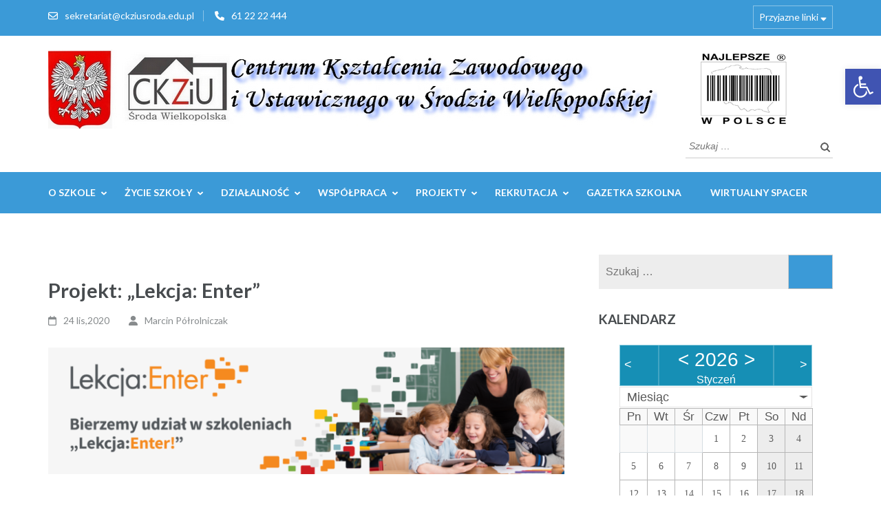

--- FILE ---
content_type: text/html; charset=UTF-8
request_url: https://ckziusroda.edu.pl/index.php/2020/11/24/projekt-lekcja-enter/
body_size: 17931
content:
<!DOCTYPE html>
<html lang="pl-PL">
<head itemscope itemtype="https://schema.org/WebSite">
<meta charset="UTF-8">
<meta name="viewport" content="width=device-width, initial-scale=1">
<link rel="profile" href="https://gmpg.org/xfn/11">
<link rel="pingback" href="https://ckziusroda.edu.pl/xmlrpc.php">

<title>Projekt: „Lekcja: Enter” &#8211; CKZiU</title>
<meta name='robots' content='max-image-preview:large' />
	<style>img:is([sizes="auto" i], [sizes^="auto," i]) { contain-intrinsic-size: 3000px 1500px }</style>
	<link rel='dns-prefetch' href='//fonts.googleapis.com' />
<link rel="alternate" type="application/rss+xml" title="CKZiU &raquo; Kanał z wpisami" href="https://ckziusroda.edu.pl/index.php/feed/" />
<link rel="alternate" type="application/rss+xml" title="CKZiU &raquo; Kanał z komentarzami" href="https://ckziusroda.edu.pl/index.php/comments/feed/" />
<script type="text/javascript">
/* <![CDATA[ */
window._wpemojiSettings = {"baseUrl":"https:\/\/s.w.org\/images\/core\/emoji\/15.0.3\/72x72\/","ext":".png","svgUrl":"https:\/\/s.w.org\/images\/core\/emoji\/15.0.3\/svg\/","svgExt":".svg","source":{"concatemoji":"https:\/\/ckziusroda.edu.pl\/wp-includes\/js\/wp-emoji-release.min.js?ver=1e32c4757c67e11b6fde129326610374"}};
/*! This file is auto-generated */
!function(i,n){var o,s,e;function c(e){try{var t={supportTests:e,timestamp:(new Date).valueOf()};sessionStorage.setItem(o,JSON.stringify(t))}catch(e){}}function p(e,t,n){e.clearRect(0,0,e.canvas.width,e.canvas.height),e.fillText(t,0,0);var t=new Uint32Array(e.getImageData(0,0,e.canvas.width,e.canvas.height).data),r=(e.clearRect(0,0,e.canvas.width,e.canvas.height),e.fillText(n,0,0),new Uint32Array(e.getImageData(0,0,e.canvas.width,e.canvas.height).data));return t.every(function(e,t){return e===r[t]})}function u(e,t,n){switch(t){case"flag":return n(e,"\ud83c\udff3\ufe0f\u200d\u26a7\ufe0f","\ud83c\udff3\ufe0f\u200b\u26a7\ufe0f")?!1:!n(e,"\ud83c\uddfa\ud83c\uddf3","\ud83c\uddfa\u200b\ud83c\uddf3")&&!n(e,"\ud83c\udff4\udb40\udc67\udb40\udc62\udb40\udc65\udb40\udc6e\udb40\udc67\udb40\udc7f","\ud83c\udff4\u200b\udb40\udc67\u200b\udb40\udc62\u200b\udb40\udc65\u200b\udb40\udc6e\u200b\udb40\udc67\u200b\udb40\udc7f");case"emoji":return!n(e,"\ud83d\udc26\u200d\u2b1b","\ud83d\udc26\u200b\u2b1b")}return!1}function f(e,t,n){var r="undefined"!=typeof WorkerGlobalScope&&self instanceof WorkerGlobalScope?new OffscreenCanvas(300,150):i.createElement("canvas"),a=r.getContext("2d",{willReadFrequently:!0}),o=(a.textBaseline="top",a.font="600 32px Arial",{});return e.forEach(function(e){o[e]=t(a,e,n)}),o}function t(e){var t=i.createElement("script");t.src=e,t.defer=!0,i.head.appendChild(t)}"undefined"!=typeof Promise&&(o="wpEmojiSettingsSupports",s=["flag","emoji"],n.supports={everything:!0,everythingExceptFlag:!0},e=new Promise(function(e){i.addEventListener("DOMContentLoaded",e,{once:!0})}),new Promise(function(t){var n=function(){try{var e=JSON.parse(sessionStorage.getItem(o));if("object"==typeof e&&"number"==typeof e.timestamp&&(new Date).valueOf()<e.timestamp+604800&&"object"==typeof e.supportTests)return e.supportTests}catch(e){}return null}();if(!n){if("undefined"!=typeof Worker&&"undefined"!=typeof OffscreenCanvas&&"undefined"!=typeof URL&&URL.createObjectURL&&"undefined"!=typeof Blob)try{var e="postMessage("+f.toString()+"("+[JSON.stringify(s),u.toString(),p.toString()].join(",")+"));",r=new Blob([e],{type:"text/javascript"}),a=new Worker(URL.createObjectURL(r),{name:"wpTestEmojiSupports"});return void(a.onmessage=function(e){c(n=e.data),a.terminate(),t(n)})}catch(e){}c(n=f(s,u,p))}t(n)}).then(function(e){for(var t in e)n.supports[t]=e[t],n.supports.everything=n.supports.everything&&n.supports[t],"flag"!==t&&(n.supports.everythingExceptFlag=n.supports.everythingExceptFlag&&n.supports[t]);n.supports.everythingExceptFlag=n.supports.everythingExceptFlag&&!n.supports.flag,n.DOMReady=!1,n.readyCallback=function(){n.DOMReady=!0}}).then(function(){return e}).then(function(){var e;n.supports.everything||(n.readyCallback(),(e=n.source||{}).concatemoji?t(e.concatemoji):e.wpemoji&&e.twemoji&&(t(e.twemoji),t(e.wpemoji)))}))}((window,document),window._wpemojiSettings);
/* ]]> */
</script>
<style id='wp-emoji-styles-inline-css' type='text/css'>

	img.wp-smiley, img.emoji {
		display: inline !important;
		border: none !important;
		box-shadow: none !important;
		height: 1em !important;
		width: 1em !important;
		margin: 0 0.07em !important;
		vertical-align: -0.1em !important;
		background: none !important;
		padding: 0 !important;
	}
</style>
<link rel='stylesheet' id='wp-block-library-css' href='https://ckziusroda.edu.pl/wp-includes/css/dist/block-library/style.min.css?ver=1e32c4757c67e11b6fde129326610374' type='text/css' media='all' />
<style id='collapsing-archives-style-inline-css' type='text/css'>


</style>
<link rel='stylesheet' id='awsm-ead-public-css' href='https://ckziusroda.edu.pl/wp-content/plugins/embed-any-document/css/embed-public.min.css?ver=2.7.6' type='text/css' media='all' />
<style id='classic-theme-styles-inline-css' type='text/css'>
/*! This file is auto-generated */
.wp-block-button__link{color:#fff;background-color:#32373c;border-radius:9999px;box-shadow:none;text-decoration:none;padding:calc(.667em + 2px) calc(1.333em + 2px);font-size:1.125em}.wp-block-file__button{background:#32373c;color:#fff;text-decoration:none}
</style>
<style id='global-styles-inline-css' type='text/css'>
:root{--wp--preset--aspect-ratio--square: 1;--wp--preset--aspect-ratio--4-3: 4/3;--wp--preset--aspect-ratio--3-4: 3/4;--wp--preset--aspect-ratio--3-2: 3/2;--wp--preset--aspect-ratio--2-3: 2/3;--wp--preset--aspect-ratio--16-9: 16/9;--wp--preset--aspect-ratio--9-16: 9/16;--wp--preset--color--black: #000000;--wp--preset--color--cyan-bluish-gray: #abb8c3;--wp--preset--color--white: #ffffff;--wp--preset--color--pale-pink: #f78da7;--wp--preset--color--vivid-red: #cf2e2e;--wp--preset--color--luminous-vivid-orange: #ff6900;--wp--preset--color--luminous-vivid-amber: #fcb900;--wp--preset--color--light-green-cyan: #7bdcb5;--wp--preset--color--vivid-green-cyan: #00d084;--wp--preset--color--pale-cyan-blue: #8ed1fc;--wp--preset--color--vivid-cyan-blue: #0693e3;--wp--preset--color--vivid-purple: #9b51e0;--wp--preset--gradient--vivid-cyan-blue-to-vivid-purple: linear-gradient(135deg,rgba(6,147,227,1) 0%,rgb(155,81,224) 100%);--wp--preset--gradient--light-green-cyan-to-vivid-green-cyan: linear-gradient(135deg,rgb(122,220,180) 0%,rgb(0,208,130) 100%);--wp--preset--gradient--luminous-vivid-amber-to-luminous-vivid-orange: linear-gradient(135deg,rgba(252,185,0,1) 0%,rgba(255,105,0,1) 100%);--wp--preset--gradient--luminous-vivid-orange-to-vivid-red: linear-gradient(135deg,rgba(255,105,0,1) 0%,rgb(207,46,46) 100%);--wp--preset--gradient--very-light-gray-to-cyan-bluish-gray: linear-gradient(135deg,rgb(238,238,238) 0%,rgb(169,184,195) 100%);--wp--preset--gradient--cool-to-warm-spectrum: linear-gradient(135deg,rgb(74,234,220) 0%,rgb(151,120,209) 20%,rgb(207,42,186) 40%,rgb(238,44,130) 60%,rgb(251,105,98) 80%,rgb(254,248,76) 100%);--wp--preset--gradient--blush-light-purple: linear-gradient(135deg,rgb(255,206,236) 0%,rgb(152,150,240) 100%);--wp--preset--gradient--blush-bordeaux: linear-gradient(135deg,rgb(254,205,165) 0%,rgb(254,45,45) 50%,rgb(107,0,62) 100%);--wp--preset--gradient--luminous-dusk: linear-gradient(135deg,rgb(255,203,112) 0%,rgb(199,81,192) 50%,rgb(65,88,208) 100%);--wp--preset--gradient--pale-ocean: linear-gradient(135deg,rgb(255,245,203) 0%,rgb(182,227,212) 50%,rgb(51,167,181) 100%);--wp--preset--gradient--electric-grass: linear-gradient(135deg,rgb(202,248,128) 0%,rgb(113,206,126) 100%);--wp--preset--gradient--midnight: linear-gradient(135deg,rgb(2,3,129) 0%,rgb(40,116,252) 100%);--wp--preset--font-size--small: 13px;--wp--preset--font-size--medium: 20px;--wp--preset--font-size--large: 36px;--wp--preset--font-size--x-large: 42px;--wp--preset--spacing--20: 0.44rem;--wp--preset--spacing--30: 0.67rem;--wp--preset--spacing--40: 1rem;--wp--preset--spacing--50: 1.5rem;--wp--preset--spacing--60: 2.25rem;--wp--preset--spacing--70: 3.38rem;--wp--preset--spacing--80: 5.06rem;--wp--preset--shadow--natural: 6px 6px 9px rgba(0, 0, 0, 0.2);--wp--preset--shadow--deep: 12px 12px 50px rgba(0, 0, 0, 0.4);--wp--preset--shadow--sharp: 6px 6px 0px rgba(0, 0, 0, 0.2);--wp--preset--shadow--outlined: 6px 6px 0px -3px rgba(255, 255, 255, 1), 6px 6px rgba(0, 0, 0, 1);--wp--preset--shadow--crisp: 6px 6px 0px rgba(0, 0, 0, 1);}:where(.is-layout-flex){gap: 0.5em;}:where(.is-layout-grid){gap: 0.5em;}body .is-layout-flex{display: flex;}.is-layout-flex{flex-wrap: wrap;align-items: center;}.is-layout-flex > :is(*, div){margin: 0;}body .is-layout-grid{display: grid;}.is-layout-grid > :is(*, div){margin: 0;}:where(.wp-block-columns.is-layout-flex){gap: 2em;}:where(.wp-block-columns.is-layout-grid){gap: 2em;}:where(.wp-block-post-template.is-layout-flex){gap: 1.25em;}:where(.wp-block-post-template.is-layout-grid){gap: 1.25em;}.has-black-color{color: var(--wp--preset--color--black) !important;}.has-cyan-bluish-gray-color{color: var(--wp--preset--color--cyan-bluish-gray) !important;}.has-white-color{color: var(--wp--preset--color--white) !important;}.has-pale-pink-color{color: var(--wp--preset--color--pale-pink) !important;}.has-vivid-red-color{color: var(--wp--preset--color--vivid-red) !important;}.has-luminous-vivid-orange-color{color: var(--wp--preset--color--luminous-vivid-orange) !important;}.has-luminous-vivid-amber-color{color: var(--wp--preset--color--luminous-vivid-amber) !important;}.has-light-green-cyan-color{color: var(--wp--preset--color--light-green-cyan) !important;}.has-vivid-green-cyan-color{color: var(--wp--preset--color--vivid-green-cyan) !important;}.has-pale-cyan-blue-color{color: var(--wp--preset--color--pale-cyan-blue) !important;}.has-vivid-cyan-blue-color{color: var(--wp--preset--color--vivid-cyan-blue) !important;}.has-vivid-purple-color{color: var(--wp--preset--color--vivid-purple) !important;}.has-black-background-color{background-color: var(--wp--preset--color--black) !important;}.has-cyan-bluish-gray-background-color{background-color: var(--wp--preset--color--cyan-bluish-gray) !important;}.has-white-background-color{background-color: var(--wp--preset--color--white) !important;}.has-pale-pink-background-color{background-color: var(--wp--preset--color--pale-pink) !important;}.has-vivid-red-background-color{background-color: var(--wp--preset--color--vivid-red) !important;}.has-luminous-vivid-orange-background-color{background-color: var(--wp--preset--color--luminous-vivid-orange) !important;}.has-luminous-vivid-amber-background-color{background-color: var(--wp--preset--color--luminous-vivid-amber) !important;}.has-light-green-cyan-background-color{background-color: var(--wp--preset--color--light-green-cyan) !important;}.has-vivid-green-cyan-background-color{background-color: var(--wp--preset--color--vivid-green-cyan) !important;}.has-pale-cyan-blue-background-color{background-color: var(--wp--preset--color--pale-cyan-blue) !important;}.has-vivid-cyan-blue-background-color{background-color: var(--wp--preset--color--vivid-cyan-blue) !important;}.has-vivid-purple-background-color{background-color: var(--wp--preset--color--vivid-purple) !important;}.has-black-border-color{border-color: var(--wp--preset--color--black) !important;}.has-cyan-bluish-gray-border-color{border-color: var(--wp--preset--color--cyan-bluish-gray) !important;}.has-white-border-color{border-color: var(--wp--preset--color--white) !important;}.has-pale-pink-border-color{border-color: var(--wp--preset--color--pale-pink) !important;}.has-vivid-red-border-color{border-color: var(--wp--preset--color--vivid-red) !important;}.has-luminous-vivid-orange-border-color{border-color: var(--wp--preset--color--luminous-vivid-orange) !important;}.has-luminous-vivid-amber-border-color{border-color: var(--wp--preset--color--luminous-vivid-amber) !important;}.has-light-green-cyan-border-color{border-color: var(--wp--preset--color--light-green-cyan) !important;}.has-vivid-green-cyan-border-color{border-color: var(--wp--preset--color--vivid-green-cyan) !important;}.has-pale-cyan-blue-border-color{border-color: var(--wp--preset--color--pale-cyan-blue) !important;}.has-vivid-cyan-blue-border-color{border-color: var(--wp--preset--color--vivid-cyan-blue) !important;}.has-vivid-purple-border-color{border-color: var(--wp--preset--color--vivid-purple) !important;}.has-vivid-cyan-blue-to-vivid-purple-gradient-background{background: var(--wp--preset--gradient--vivid-cyan-blue-to-vivid-purple) !important;}.has-light-green-cyan-to-vivid-green-cyan-gradient-background{background: var(--wp--preset--gradient--light-green-cyan-to-vivid-green-cyan) !important;}.has-luminous-vivid-amber-to-luminous-vivid-orange-gradient-background{background: var(--wp--preset--gradient--luminous-vivid-amber-to-luminous-vivid-orange) !important;}.has-luminous-vivid-orange-to-vivid-red-gradient-background{background: var(--wp--preset--gradient--luminous-vivid-orange-to-vivid-red) !important;}.has-very-light-gray-to-cyan-bluish-gray-gradient-background{background: var(--wp--preset--gradient--very-light-gray-to-cyan-bluish-gray) !important;}.has-cool-to-warm-spectrum-gradient-background{background: var(--wp--preset--gradient--cool-to-warm-spectrum) !important;}.has-blush-light-purple-gradient-background{background: var(--wp--preset--gradient--blush-light-purple) !important;}.has-blush-bordeaux-gradient-background{background: var(--wp--preset--gradient--blush-bordeaux) !important;}.has-luminous-dusk-gradient-background{background: var(--wp--preset--gradient--luminous-dusk) !important;}.has-pale-ocean-gradient-background{background: var(--wp--preset--gradient--pale-ocean) !important;}.has-electric-grass-gradient-background{background: var(--wp--preset--gradient--electric-grass) !important;}.has-midnight-gradient-background{background: var(--wp--preset--gradient--midnight) !important;}.has-small-font-size{font-size: var(--wp--preset--font-size--small) !important;}.has-medium-font-size{font-size: var(--wp--preset--font-size--medium) !important;}.has-large-font-size{font-size: var(--wp--preset--font-size--large) !important;}.has-x-large-font-size{font-size: var(--wp--preset--font-size--x-large) !important;}
:where(.wp-block-post-template.is-layout-flex){gap: 1.25em;}:where(.wp-block-post-template.is-layout-grid){gap: 1.25em;}
:where(.wp-block-columns.is-layout-flex){gap: 2em;}:where(.wp-block-columns.is-layout-grid){gap: 2em;}
:root :where(.wp-block-pullquote){font-size: 1.5em;line-height: 1.6;}
</style>
<link rel='stylesheet' id='contact-form-7-css' href='https://ckziusroda.edu.pl/wp-content/plugins/contact-form-7/includes/css/styles.css?ver=6.0.5' type='text/css' media='all' />
<link rel='stylesheet' id='embedpress-style-css' href='https://ckziusroda.edu.pl/wp-content/plugins/embedpress/assets/css/embedpress.css?ver=1e32c4757c67e11b6fde129326610374' type='text/css' media='all' />
<link rel='stylesheet' id='ecwd-popup-style-css' href='https://ckziusroda.edu.pl/wp-content/plugins/event-calendar-wd/css/ecwd_popup.css?ver=1.1.32_5d1dfeca9a68d' type='text/css' media='all' />
<link rel='stylesheet' id='ecwd_font-awesome-css' href='https://ckziusroda.edu.pl/wp-content/plugins/event-calendar-wd/css/font-awesome/font-awesome.css?ver=1.1.32_5d1dfeca9a68d' type='text/css' media='all' />
<link rel='stylesheet' id='ecwd-public-css' href='https://ckziusroda.edu.pl/wp-content/plugins/event-calendar-wd/css/style.css?ver=1.1.32_5d1dfeca9a68d' type='text/css' media='all' />
<link rel='stylesheet' id='pojo-a11y-css' href='https://ckziusroda.edu.pl/wp-content/plugins/pojo-accessibility/modules/legacy/assets/css/style.min.css?ver=1.0.0' type='text/css' media='all' />
<link rel='stylesheet' id='ea11y-skip-link-css' href='https://ckziusroda.edu.pl/wp-content/plugins/pojo-accessibility/assets//css/skip-link.css?ver=3.1.0' type='text/css' media='all' />
<link rel='stylesheet' id='owl-carousel-css' href='https://ckziusroda.edu.pl/wp-content/themes/education-zone/css/owl.carousel.min.css?ver=1e32c4757c67e11b6fde129326610374' type='text/css' media='all' />
<link rel='stylesheet' id='owl-theme-default-css' href='https://ckziusroda.edu.pl/wp-content/themes/education-zone/css/owl.theme.default.min.css?ver=1e32c4757c67e11b6fde129326610374' type='text/css' media='all' />
<link rel='stylesheet' id='education-zone-google-fonts-css' href='https://fonts.googleapis.com/css?family=Roboto%3A400%2C700%7CLato%3A400%2C700%2C900&#038;ver=6.7.4#038;display=fallback' type='text/css' media='all' />
<link rel='stylesheet' id='education-zone-style-css' href='https://ckziusroda.edu.pl/wp-content/themes/education-zone/style.css?ver=1.3.8' type='text/css' media='all' />
<style id='akismet-widget-style-inline-css' type='text/css'>

			.a-stats {
				--akismet-color-mid-green: #357b49;
				--akismet-color-white: #fff;
				--akismet-color-light-grey: #f6f7f7;

				max-width: 350px;
				width: auto;
			}

			.a-stats * {
				all: unset;
				box-sizing: border-box;
			}

			.a-stats strong {
				font-weight: 600;
			}

			.a-stats a.a-stats__link,
			.a-stats a.a-stats__link:visited,
			.a-stats a.a-stats__link:active {
				background: var(--akismet-color-mid-green);
				border: none;
				box-shadow: none;
				border-radius: 8px;
				color: var(--akismet-color-white);
				cursor: pointer;
				display: block;
				font-family: -apple-system, BlinkMacSystemFont, 'Segoe UI', 'Roboto', 'Oxygen-Sans', 'Ubuntu', 'Cantarell', 'Helvetica Neue', sans-serif;
				font-weight: 500;
				padding: 12px;
				text-align: center;
				text-decoration: none;
				transition: all 0.2s ease;
			}

			/* Extra specificity to deal with TwentyTwentyOne focus style */
			.widget .a-stats a.a-stats__link:focus {
				background: var(--akismet-color-mid-green);
				color: var(--akismet-color-white);
				text-decoration: none;
			}

			.a-stats a.a-stats__link:hover {
				filter: brightness(110%);
				box-shadow: 0 4px 12px rgba(0, 0, 0, 0.06), 0 0 2px rgba(0, 0, 0, 0.16);
			}

			.a-stats .count {
				color: var(--akismet-color-white);
				display: block;
				font-size: 1.5em;
				line-height: 1.4;
				padding: 0 13px;
				white-space: nowrap;
			}
		
</style>
<link rel='stylesheet' id='dashicons-css' href='https://ckziusroda.edu.pl/wp-includes/css/dashicons.min.css?ver=1e32c4757c67e11b6fde129326610374' type='text/css' media='all' />
<!--n2css--><!--n2js--><script type="text/javascript" src="https://ckziusroda.edu.pl/wp-includes/js/jquery/jquery.min.js?ver=3.7.1" id="jquery-core-js"></script>
<script type="text/javascript" src="https://ckziusroda.edu.pl/wp-includes/js/jquery/jquery-migrate.min.js?ver=3.4.1" id="jquery-migrate-js"></script>
<link rel="https://api.w.org/" href="https://ckziusroda.edu.pl/index.php/wp-json/" /><link rel="alternate" title="JSON" type="application/json" href="https://ckziusroda.edu.pl/index.php/wp-json/wp/v2/posts/5382" /><link rel="EditURI" type="application/rsd+xml" title="RSD" href="https://ckziusroda.edu.pl/xmlrpc.php?rsd" />
<link rel="canonical" href="https://ckziusroda.edu.pl/index.php/2020/11/24/projekt-lekcja-enter/" />
		<!-- Custom Logo: hide header text -->
		<style id="custom-logo-css" type="text/css">
			.site-title, .site-description {
				position: absolute;
				clip: rect(1px, 1px, 1px, 1px);
			}
		</style>
		<style type='text/css'></style>
<style type="text/css">
#pojo-a11y-toolbar .pojo-a11y-toolbar-toggle a{ background-color: #4054b2;	color: #ffffff;}
#pojo-a11y-toolbar .pojo-a11y-toolbar-overlay, #pojo-a11y-toolbar .pojo-a11y-toolbar-overlay ul.pojo-a11y-toolbar-items.pojo-a11y-links{ border-color: #4054b2;}
body.pojo-a11y-focusable a:focus{ outline-style: solid !important;	outline-width: 1px !important;	outline-color: #FF0000 !important;}
#pojo-a11y-toolbar{ top: 100px !important;}
#pojo-a11y-toolbar .pojo-a11y-toolbar-overlay{ background-color: #ffffff;}
#pojo-a11y-toolbar .pojo-a11y-toolbar-overlay ul.pojo-a11y-toolbar-items li.pojo-a11y-toolbar-item a, #pojo-a11y-toolbar .pojo-a11y-toolbar-overlay p.pojo-a11y-toolbar-title{ color: #333333;}
#pojo-a11y-toolbar .pojo-a11y-toolbar-overlay ul.pojo-a11y-toolbar-items li.pojo-a11y-toolbar-item a.active{ background-color: #4054b2;	color: #ffffff;}
@media (max-width: 767px) { #pojo-a11y-toolbar { top: 70px !important; } }</style><link rel="icon" href="https://ckziusroda.edu.pl/wp-content/uploads/2019/06/ckziu_logo.jpg" sizes="32x32" />
<link rel="icon" href="https://ckziusroda.edu.pl/wp-content/uploads/2019/06/ckziu_logo.jpg" sizes="192x192" />
<link rel="apple-touch-icon" href="https://ckziusroda.edu.pl/wp-content/uploads/2019/06/ckziu_logo.jpg" />
<meta name="msapplication-TileImage" content="https://ckziusroda.edu.pl/wp-content/uploads/2019/06/ckziu_logo.jpg" />
		<style type="text/css" id="wp-custom-css">
			.su-posts-default-loop .su-post-comments-link {
	display:none !important;
}
.su-post-title{
	background-color: #efefef;
	text-transform:uppercase;
	color:  black !important;	 
}
.su-post-title a{
	color: black;
}
.su-post-excerpt{
	text-align: justify;
}
.site-header .header-top {
    padding: 4px 0 0;
    background: #3b9ad7;
}

		</style>
		</head>

<body data-rsssl=1 class="post-template-default single single-post postid-5382 single-format-standard wp-custom-logo ecwd-theme-education-zone group-blog" itemscope itemtype="https://schema.org/WebPage">
		<script>
			const onSkipLinkClick = () => {
				const htmlElement = document.querySelector('html');

				htmlElement.style['scroll-behavior'] = 'smooth';

				setTimeout( () => htmlElement.style['scroll-behavior'] = null, 1000 );
			}
			document.addEventListener("DOMContentLoaded", () => {
				if (!document.querySelector('#content')) {
					document.querySelector('.ea11y-skip-to-content-link').remove();
				}
			});
		</script>

		<a class="ea11y-skip-to-content-link"
			href="#content"
			tabindex="1"
			onclick="onSkipLinkClick()"
		>
			Przejdź do treści
			<svg width="24" height="24" viewBox="0 0 24 24" fill="none">
				<path d="M18 6V12C18 12.7956 17.6839 13.5587 17.1213 14.1213C16.5587 14.6839 15.7956 15 15 15H5M5 15L9 11M5 15L9 19"
					stroke="black"
					stroke-width="1.5"
					stroke-linecap="round"
					stroke-linejoin="round"
				/>
			</svg>
		</a>

		<div class="ea11y-skip-to-content-backdrop"></div>
		    <div id="page" class="site">
        <a class="skip-link screen-reader-text" href="#acc-content">Skip to content (Press Enter)</a>
        <header id="masthead" class="site-header" role="banner" itemscope itemtype="https://schema.org/WPHeader">
                            <div class="header-top">
                  <div class="container">
                                                <div class="top-links">
                                                                    <span><i class="fa fa-envelope-o"></i><a href="mailto:sekretariat@ckziusroda.edu.pl">sekretariat@ckziusroda.edu.pl</a>
                                    </span>
                                                                    <span><i class="fa fa-phone"></i><a href="tel:612222444">61 22 22 444</a>
                                    </span>
                                                            </div>
                                                    <nav id="secondary-navigation" class="secondary-nav" role="navigation">     
                                <a href="javascript:void(0);">Przyjazne linki</a>                
                                <div class="menu-linki-container"><ul id="secondary-menu" class="menu"><li id="menu-item-406" class="menu-item menu-item-type-custom menu-item-object-custom menu-item-406"><a href="https://www.facebook.com/Hipolit-CKZiU-%C5%9Aroda-Wielkopolska-218970334911540/">Facebook</a></li>
<li id="menu-item-407" class="menu-item menu-item-type-custom menu-item-object-custom menu-item-407"><a href="https://www.instagram.com/hipolit_sroda_wlkp/?hl=pl">Instagram</a></li>
<li id="menu-item-2586" class="menu-item menu-item-type-custom menu-item-object-custom menu-item-2586"><a href="https://uonetplus.vulcan.net.pl/powiatsredzki">Dziennik elektroniczny</a></li>
<li id="menu-item-2587" class="menu-item menu-item-type-custom menu-item-object-custom menu-item-2587"><a href="https://bip.powiatsredzki.pl/powiatsredzki/">Powiat Średzki</a></li>
<li id="menu-item-2588" class="menu-item menu-item-type-custom menu-item-object-custom menu-item-2588"><a href="https://www.powiatsredzki.pl/powiatsredzki/">Biuletyn Informacji Publicznej</a></li>
<li id="menu-item-2589" class="menu-item menu-item-type-custom menu-item-object-custom menu-item-2589"><a href="https://ckziusroda.edu.pl/plan/index.html">Plan lekcji</a></li>
<li id="menu-item-2626" class="menu-item menu-item-type-custom menu-item-object-custom menu-item-2626"><a href="https://ckziusroda.edu.pl/stronalogowania/">Zaloguj &#8211; admin</a></li>
</ul></div>                            </nav><!-- #site-navigation -->
                                        </div>
            </div>
                    
            <div class="header-m">
                <div class="container">
                                        <div class="site-branding" itemscope itemtype="https://schema.org/Organization">
                <a href="https://ckziusroda.edu.pl/" class="custom-logo-link" rel="home"><img width="1112" height="115" src="https://ckziusroda.edu.pl/wp-content/uploads/2022/12/cropped-logo_new.png" class="custom-logo" alt="CKZiU" decoding="async" fetchpriority="high" srcset="https://ckziusroda.edu.pl/wp-content/uploads/2022/12/cropped-logo_new.png 1112w, https://ckziusroda.edu.pl/wp-content/uploads/2022/12/cropped-logo_new-300x31.png 300w, https://ckziusroda.edu.pl/wp-content/uploads/2022/12/cropped-logo_new-768x79.png 768w, https://ckziusroda.edu.pl/wp-content/uploads/2022/12/cropped-logo_new-1024x106.png 1024w" sizes="(max-width: 1112px) 100vw, 1112px" /></a>                 
            </div><!-- .site-branding -->
                           
                    <div class="form-section">
                        <div class="example">                       
                            <form role="search" method="get" class="search-form" action="https://ckziusroda.edu.pl/">
				<label>
					<span class="screen-reader-text">Szukaj:</span>
					<input type="search" class="search-field" placeholder="Szukaj &hellip;" value="" name="s" />
				</label>
				<input type="submit" class="search-submit" value="Szukaj" />
			</form>                        </div>
                    </div>
                </div>
            </div>
            
           <div class="header-bottom">
                <div class="container">
                    <nav id="site-navigation" class="main-navigation" role="navigation" itemscope itemtype="https://schema.org/SiteNavigationElement">                        
                        <div class="menu-menu-kategorie-container"><ul id="primary-menu" class="menu"><li id="menu-item-2271" class="menu-item menu-item-type-taxonomy menu-item-object-category menu-item-has-children menu-item-2271"><a href="https://ckziusroda.edu.pl/index.php/category/o-szkole/">O szkole</a>
<ul class="sub-menu">
	<li id="menu-item-3146" class="menu-item menu-item-type-taxonomy menu-item-object-category menu-item-3146"><a href="https://ckziusroda.edu.pl/index.php/category/o-szkole/dokumenty-szkolne/">Dokumenty szkolne</a></li>
	<li id="menu-item-9242" class="menu-item menu-item-type-post_type menu-item-object-page menu-item-9242"><a href="https://ckziusroda.edu.pl/index.php/raport-o-dostepnosci/">RAPORT O DOSTĘPNOŚCI</a></li>
	<li id="menu-item-9386" class="menu-item menu-item-type-post_type menu-item-object-page menu-item-9386"><a href="https://ckziusroda.edu.pl/index.php/raport-o-stanie-zapewniania-dostepnosci-podmiotu-publicznego/">Raport o stanie zapewniania dostępności podmiotu publicznego</a></li>
	<li id="menu-item-7095" class="menu-item menu-item-type-post_type menu-item-object-page menu-item-7095"><a href="https://ckziusroda.edu.pl/index.php/druki-szkolne/">Druki szkolne</a></li>
	<li id="menu-item-2272" class="menu-item menu-item-type-taxonomy menu-item-object-category menu-item-2272"><a href="https://ckziusroda.edu.pl/index.php/category/o-szkole/historia/">Historia</a></li>
	<li id="menu-item-2277" class="menu-item menu-item-type-taxonomy menu-item-object-category menu-item-2277"><a href="https://ckziusroda.edu.pl/index.php/category/o-szkole/patron/">Patron</a></li>
	<li id="menu-item-2273" class="menu-item menu-item-type-taxonomy menu-item-object-category menu-item-2273"><a href="https://ckziusroda.edu.pl/index.php/category/o-szkole/hymn/">Hymn</a></li>
	<li id="menu-item-2274" class="menu-item menu-item-type-taxonomy menu-item-object-category menu-item-2274"><a href="https://ckziusroda.edu.pl/index.php/category/o-szkole/kadra/">Kadra</a></li>
	<li id="menu-item-2275" class="menu-item menu-item-type-taxonomy menu-item-object-category menu-item-2275"><a href="https://ckziusroda.edu.pl/index.php/category/o-szkole/losy-absolwentow/">Losy absolwentów</a></li>
	<li id="menu-item-2276" class="menu-item menu-item-type-taxonomy menu-item-object-category menu-item-2276"><a href="https://ckziusroda.edu.pl/index.php/category/o-szkole/monitoring/">Monitoring</a></li>
	<li id="menu-item-2278" class="menu-item menu-item-type-taxonomy menu-item-object-category menu-item-2278"><a href="https://ckziusroda.edu.pl/index.php/category/o-szkole/rodo/">Rodo</a></li>
	<li id="menu-item-7661" class="menu-item menu-item-type-post_type menu-item-object-page menu-item-7661"><a href="https://ckziusroda.edu.pl/index.php/o-szkole/zfss/">ZFŚS</a></li>
	<li id="menu-item-2270" class="menu-item menu-item-type-post_type menu-item-object-page menu-item-2270"><a href="https://ckziusroda.edu.pl/index.php/kontakt/">Kontakt</a></li>
</ul>
</li>
<li id="menu-item-2279" class="menu-item menu-item-type-taxonomy menu-item-object-category menu-item-has-children menu-item-2279"><a href="https://ckziusroda.edu.pl/index.php/category/zycie-szkoly/">Życie szkoły</a>
<ul class="sub-menu">
	<li id="menu-item-2287" class="menu-item menu-item-type-taxonomy menu-item-object-category menu-item-2287"><a href="https://ckziusroda.edu.pl/index.php/category/zycie-szkoly/wydarzenia/">Wydarzenia</a></li>
	<li id="menu-item-2286" class="menu-item menu-item-type-taxonomy menu-item-object-category menu-item-2286"><a href="https://ckziusroda.edu.pl/index.php/category/zycie-szkoly/wycieczki/">Wycieczki</a></li>
	<li id="menu-item-2288" class="menu-item menu-item-type-taxonomy menu-item-object-category menu-item-2288"><a href="https://ckziusroda.edu.pl/index.php/category/zycie-szkoly/zawody-sportowe/">Zawody sportowe</a></li>
	<li id="menu-item-2281" class="menu-item menu-item-type-taxonomy menu-item-object-category menu-item-2281"><a href="https://ckziusroda.edu.pl/index.php/category/zycie-szkoly/konkursy/">Konkursy</a></li>
	<li id="menu-item-2285" class="menu-item menu-item-type-taxonomy menu-item-object-category menu-item-2285"><a href="https://ckziusroda.edu.pl/index.php/category/zycie-szkoly/tydzien-kultury/">Tydzień kultury</a></li>
	<li id="menu-item-2282" class="menu-item menu-item-type-taxonomy menu-item-object-category menu-item-has-children menu-item-2282"><a href="https://ckziusroda.edu.pl/index.php/category/zycie-szkoly/osiagniecia/">Osiągnięcia</a>
	<ul class="sub-menu">
		<li id="menu-item-2283" class="menu-item menu-item-type-taxonomy menu-item-object-category menu-item-2283"><a href="https://ckziusroda.edu.pl/index.php/category/zycie-szkoly/osiagniecia/stypendysci-nagrody/">Stypendyści, Nagrody</a></li>
		<li id="menu-item-2284" class="menu-item menu-item-type-taxonomy menu-item-object-category menu-item-2284"><a href="https://ckziusroda.edu.pl/index.php/category/zycie-szkoly/osiagniecia/szkola-przedsiebiorczosci/">Szkoła Przedsiębiorczości</a></li>
	</ul>
</li>
	<li id="menu-item-2280" class="menu-item menu-item-type-taxonomy menu-item-object-category menu-item-2280"><a href="https://ckziusroda.edu.pl/index.php/category/zycie-szkoly/ankiety/">Ankiety</a></li>
</ul>
</li>
<li id="menu-item-2289" class="menu-item menu-item-type-taxonomy menu-item-object-category menu-item-has-children menu-item-2289"><a href="https://ckziusroda.edu.pl/index.php/category/dzialalnosc/">Działalność</a>
<ul class="sub-menu">
	<li id="menu-item-5961" class="menu-item menu-item-type-post_type menu-item-object-page menu-item-5961"><a href="https://ckziusroda.edu.pl/index.php/rada-rodzicow/">Rada Rodziców</a></li>
	<li id="menu-item-2290" class="menu-item menu-item-type-taxonomy menu-item-object-category menu-item-2290"><a href="https://ckziusroda.edu.pl/index.php/category/dzialalnosc/biblioteka/">Biblioteka</a></li>
	<li id="menu-item-2295" class="menu-item menu-item-type-taxonomy menu-item-object-category menu-item-2295"><a href="https://ckziusroda.edu.pl/index.php/category/dzialalnosc/szkolna-akademia-filmowe/">Szkolna Akademia Filmowa</a></li>
	<li id="menu-item-2293" class="menu-item menu-item-type-taxonomy menu-item-object-category menu-item-2293"><a href="https://ckziusroda.edu.pl/index.php/category/dzialalnosc/klub-szkol-im-h-cegielskiego/">Klub szkół im. H. Cegielskiego</a></li>
	<li id="menu-item-7615" class="menu-item menu-item-type-taxonomy menu-item-object-category menu-item-7615"><a href="https://ckziusroda.edu.pl/index.php/category/dzialalnosc/wolontariat/">Wolontariat</a></li>
	<li id="menu-item-2292" class="menu-item menu-item-type-taxonomy menu-item-object-category menu-item-2292"><a href="https://ckziusroda.edu.pl/index.php/category/dzialalnosc/klasy-policyjne/">Klasy policyjne</a></li>
	<li id="menu-item-2294" class="menu-item menu-item-type-taxonomy menu-item-object-category menu-item-2294"><a href="https://ckziusroda.edu.pl/index.php/category/dzialalnosc/samorzad-szkolny/">Samorząd szkolny</a></li>
	<li id="menu-item-2291" class="menu-item menu-item-type-taxonomy menu-item-object-category menu-item-2291"><a href="https://ckziusroda.edu.pl/index.php/category/dzialalnosc/eko-szkola/">Eko szkoła</a></li>
	<li id="menu-item-5418" class="menu-item menu-item-type-post_type menu-item-object-page menu-item-5418"><a href="https://ckziusroda.edu.pl/index.php/wielokulturowa-szkola/">Wielokulturowa szkoła</a></li>
</ul>
</li>
<li id="menu-item-2297" class="menu-item menu-item-type-post_type menu-item-object-page menu-item-has-children menu-item-2297"><a href="https://ckziusroda.edu.pl/index.php/wspolpraca/">WSPÓŁPRACA</a>
<ul class="sub-menu">
	<li id="menu-item-2302" class="menu-item menu-item-type-post_type menu-item-object-page menu-item-2302"><a href="https://ckziusroda.edu.pl/index.php/wspolpraca/nasi-pracodawcy/">Nasi pracodawcy</a></li>
	<li id="menu-item-2298" class="menu-item menu-item-type-post_type menu-item-object-page menu-item-has-children menu-item-2298"><a href="https://ckziusroda.edu.pl/index.php/wspolpraca/szkoly-partnerskie/">Szkoły partnerskie</a>
	<ul class="sub-menu">
		<li id="menu-item-2299" class="menu-item menu-item-type-post_type menu-item-object-page menu-item-2299"><a href="https://ckziusroda.edu.pl/index.php/wspolpraca/szkoly-partnerskie/wyzsza-szkola-bankowa/">Wyższa Szkoła Bankowa</a></li>
		<li id="menu-item-2300" class="menu-item menu-item-type-post_type menu-item-object-page menu-item-2300"><a href="https://ckziusroda.edu.pl/index.php/wspolpraca/szkoly-partnerskie/wyzsza-szkola-bezpieczenstwa/">Wyższa Szkoła Bezpieczeństwa</a></li>
	</ul>
</li>
	<li id="menu-item-2301" class="menu-item menu-item-type-post_type menu-item-object-page menu-item-2301"><a href="https://ckziusroda.edu.pl/index.php/wspolpraca/nasi-partnerzy/">Nasi partnerzy</a></li>
	<li id="menu-item-2398" class="menu-item menu-item-type-post_type menu-item-object-page menu-item-2398"><a href="https://ckziusroda.edu.pl/index.php/wspolpraca/wspolpraca-oferty-pracy/">Oferty pracy</a></li>
</ul>
</li>
<li id="menu-item-2303" class="menu-item menu-item-type-taxonomy menu-item-object-category current-post-ancestor current-menu-parent current-post-parent menu-item-has-children menu-item-2303"><a href="https://ckziusroda.edu.pl/index.php/category/projekty/">Projekty</a>
<ul class="sub-menu">
	<li id="menu-item-2304" class="menu-item menu-item-type-taxonomy menu-item-object-category menu-item-2304"><a href="https://ckziusroda.edu.pl/index.php/category/projekty/czas-zawodowcow-bis/">Czas zawodowców BIS</a></li>
	<li id="menu-item-2305" class="menu-item menu-item-type-taxonomy menu-item-object-category menu-item-2305"><a href="https://ckziusroda.edu.pl/index.php/category/projekty/efektywne-doradztwo/">Efektywne doradztwo</a></li>
	<li id="menu-item-2306" class="menu-item menu-item-type-taxonomy menu-item-object-category menu-item-2306"><a href="https://ckziusroda.edu.pl/index.php/category/projekty/erasmus/">Erasmus +</a></li>
	<li id="menu-item-5402" class="menu-item menu-item-type-post_type menu-item-object-page menu-item-5402"><a href="https://ckziusroda.edu.pl/index.php/projekty/lekcja-enter/">Lekcja: Enter</a></li>
	<li id="menu-item-6198" class="menu-item menu-item-type-taxonomy menu-item-object-category menu-item-6198"><a href="https://ckziusroda.edu.pl/index.php/category/projekty/poznaj-polske/">Poznaj Polskę</a></li>
	<li id="menu-item-5849" class="menu-item menu-item-type-post_type menu-item-object-page menu-item-5849"><a href="https://ckziusroda.edu.pl/index.php/projekty/cyfrowa-szkola-wielkopolsk-2020/">Cyfrowa Szkoła Wielkopolsk@ 2020</a></li>
	<li id="menu-item-6474" class="menu-item menu-item-type-post_type menu-item-object-page menu-item-6474"><a href="https://ckziusroda.edu.pl/index.php/projekty/zlota-szkola-nbp/">Złota szkoła NBP</a></li>
	<li id="menu-item-7064" class="menu-item menu-item-type-post_type menu-item-object-page menu-item-7064"><a href="https://ckziusroda.edu.pl/index.php/projekty/mundur-to-wyzwanie/">MUNDUR TO WYZWANIE</a></li>
	<li id="menu-item-7170" class="menu-item menu-item-type-post_type menu-item-object-page menu-item-7170"><a href="https://ckziusroda.edu.pl/index.php/projekty/narodowy-program-rozwoju-czytelnictwa-2-0/">Narodowy Program Rozwoju Czytelnictwa 2.0</a></li>
	<li id="menu-item-7273" class="menu-item menu-item-type-post_type menu-item-object-page menu-item-7273"><a href="https://ckziusroda.edu.pl/index.php/projekty/razem-w-klasie/">Razem w klasie</a></li>
	<li id="menu-item-7274" class="menu-item menu-item-type-post_type menu-item-object-page menu-item-7274"><a href="https://ckziusroda.edu.pl/index.php/projekty/profilaktyka-na-miare/">Profilaktyka na miarę</a></li>
	<li id="menu-item-7290" class="menu-item menu-item-type-post_type menu-item-object-page menu-item-7290"><a href="https://ckziusroda.edu.pl/index.php/projekty/znam-historie-mojego-regionu/">Znam historię Mojego Regionu</a></li>
	<li id="menu-item-7298" class="menu-item menu-item-type-post_type menu-item-object-page menu-item-7298"><a href="https://ckziusroda.edu.pl/index.php/projekty/ima/">IMA</a></li>
	<li id="menu-item-7931" class="menu-item menu-item-type-post_type menu-item-object-page menu-item-7931"><a href="https://ckziusroda.edu.pl/index.php/projekty/szkola-z-klasa/">Szkoła z Klasą</a></li>
	<li id="menu-item-7930" class="menu-item menu-item-type-post_type menu-item-object-page menu-item-7930"><a href="https://ckziusroda.edu.pl/index.php/projekty/szkola-odpowiedzialna-cyfrowo/">Szkoła Odpowiedzialna Cyfrowo</a></li>
</ul>
</li>
<li id="menu-item-8260" class="menu-item menu-item-type-post_type menu-item-object-page menu-item-has-children menu-item-8260"><a href="https://ckziusroda.edu.pl/index.php/dla-kandydata/rekrutacja/">REKRUTACJA</a>
<ul class="sub-menu">
	<li id="menu-item-8281" class="menu-item menu-item-type-post_type menu-item-object-page menu-item-has-children menu-item-8281"><a href="https://ckziusroda.edu.pl/index.php/oferta-edukacyjna/">OFERTA EDUKACYJNA</a>
	<ul class="sub-menu">
		<li id="menu-item-8292" class="menu-item menu-item-type-post_type menu-item-object-page menu-item-8292"><a href="https://ckziusroda.edu.pl/index.php/technikum-nr-1/">TECHNIKUM NR 1</a></li>
		<li id="menu-item-8291" class="menu-item menu-item-type-post_type menu-item-object-page menu-item-8291"><a href="https://ckziusroda.edu.pl/index.php/iv-liceum-ogolnoksztalcace/">IV LICEUM OGÓLNOKSZTAŁCĄCE</a></li>
		<li id="menu-item-8290" class="menu-item menu-item-type-post_type menu-item-object-page menu-item-8290"><a href="https://ckziusroda.edu.pl/index.php/branzowa-szkola-i-stopnia-nr-1/">BRANŻOWA SZKOŁA I STOPNIA NR 1</a></li>
	</ul>
</li>
	<li id="menu-item-8280" class="menu-item menu-item-type-post_type menu-item-object-page menu-item-has-children menu-item-8280"><a href="https://ckziusroda.edu.pl/index.php/zasady-rekrutacji/">ZASADY REKRUTACJI</a>
	<ul class="sub-menu">
		<li id="menu-item-8312" class="menu-item menu-item-type-post_type menu-item-object-page menu-item-8312"><a href="https://ckziusroda.edu.pl/index.php/system-rekrutacji/">REGULAMIN I TERMINY</a></li>
		<li id="menu-item-8311" class="menu-item menu-item-type-post_type menu-item-object-page menu-item-8311"><a href="https://ckziusroda.edu.pl/index.php/kryteria-rekrutacji/">KRYTERIA REKRUTACJI</a></li>
		<li id="menu-item-8310" class="menu-item menu-item-type-post_type menu-item-object-page menu-item-8310"><a href="https://ckziusroda.edu.pl/index.php/wymagane-dokumenty/">WYMAGANE DOKUMENTY</a></li>
	</ul>
</li>
	<li id="menu-item-8279" class="menu-item menu-item-type-post_type menu-item-object-page menu-item-8279"><a href="https://ckziusroda.edu.pl/index.php/nabor-elektroniczny/">NABÓR ELEKTRONICZNY</a></li>
</ul>
</li>
<li id="menu-item-8093" class="menu-item menu-item-type-post_type menu-item-object-page menu-item-8093"><a href="https://ckziusroda.edu.pl/index.php/gazetka-szkolna/">GAZETKA SZKOLNA</a></li>
<li id="menu-item-5575" class="menu-item menu-item-type-post_type menu-item-object-page menu-item-5575"><a href="https://ckziusroda.edu.pl/index.php/wirtualny-spacer/">WIRTUALNY SPACER</a></li>
</ul></div>                    </nav><!-- #site-navigation -->
                </div>
            </div>

        </header><!-- #masthead -->
            <div class="mobile-header">
            <div class="container">
                <div class="site-branding">
                    <div class="img-logo"><a href="https://ckziusroda.edu.pl/" class="custom-logo-link" rel="home"><img width="1112" height="115" src="https://ckziusroda.edu.pl/wp-content/uploads/2022/12/cropped-logo_new.png" class="custom-logo" alt="CKZiU" decoding="async" srcset="https://ckziusroda.edu.pl/wp-content/uploads/2022/12/cropped-logo_new.png 1112w, https://ckziusroda.edu.pl/wp-content/uploads/2022/12/cropped-logo_new-300x31.png 300w, https://ckziusroda.edu.pl/wp-content/uploads/2022/12/cropped-logo_new-768x79.png 768w, https://ckziusroda.edu.pl/wp-content/uploads/2022/12/cropped-logo_new-1024x106.png 1024w" sizes="(max-width: 1112px) 100vw, 1112px" /></a></div><!-- .img-logo -->                    <div class="text-logo">
                                                <p class="site-title"><a href="https://ckziusroda.edu.pl/">CKZiU</a></p>
                                                   <p class="site-description">Środa Wielkopolska</p>
                                            </div>
                </div> <!-- site-branding ends -->
                <button class="menu-opener" data-toggle-target=".main-menu-modal" data-toggle-body-class="showing-main-menu-modal" aria-expanded="false" data-set-focus=".close-main-nav-toggle">
                    <span></span>
                    <span></span>
                    <span></span>
                </button> <!-- menu-opener ends -->
            </div> <!-- container ends -->

            <div class="mobile-menu">
                <nav id="mobile-site-navigation" class="main-navigation mobile-navigation">
                    <div class="primary-menu-list main-menu-modal cover-modal" data-modal-target-string=".main-menu-modal">
                        <button class="btn-close-menu close-main-nav-toggle" data-toggle-target=".main-menu-modal" data-toggle-body-class="showing-main-menu-modal" aria-expanded="false" data-set-focus=".main-menu-modal"></button>
                        <form role="search" method="get" class="search-form" action="https://ckziusroda.edu.pl/">
				<label>
					<span class="screen-reader-text">Szukaj:</span>
					<input type="search" class="search-field" placeholder="Szukaj &hellip;" value="" name="s" />
				</label>
				<input type="submit" class="search-submit" value="Szukaj" />
			</form> 
                        <div class="mobile-menu-title" aria-label="Mobile">
                            <div class="menu-menu-kategorie-container"><ul id="mobile-primary-menu" class="nav-menu main-menu-modal"><li class="menu-item menu-item-type-taxonomy menu-item-object-category menu-item-has-children menu-item-2271"><a href="https://ckziusroda.edu.pl/index.php/category/o-szkole/">O szkole</a>
<ul class="sub-menu">
	<li class="menu-item menu-item-type-taxonomy menu-item-object-category menu-item-3146"><a href="https://ckziusroda.edu.pl/index.php/category/o-szkole/dokumenty-szkolne/">Dokumenty szkolne</a></li>
	<li class="menu-item menu-item-type-post_type menu-item-object-page menu-item-9242"><a href="https://ckziusroda.edu.pl/index.php/raport-o-dostepnosci/">RAPORT O DOSTĘPNOŚCI</a></li>
	<li class="menu-item menu-item-type-post_type menu-item-object-page menu-item-9386"><a href="https://ckziusroda.edu.pl/index.php/raport-o-stanie-zapewniania-dostepnosci-podmiotu-publicznego/">Raport o stanie zapewniania dostępności podmiotu publicznego</a></li>
	<li class="menu-item menu-item-type-post_type menu-item-object-page menu-item-7095"><a href="https://ckziusroda.edu.pl/index.php/druki-szkolne/">Druki szkolne</a></li>
	<li class="menu-item menu-item-type-taxonomy menu-item-object-category menu-item-2272"><a href="https://ckziusroda.edu.pl/index.php/category/o-szkole/historia/">Historia</a></li>
	<li class="menu-item menu-item-type-taxonomy menu-item-object-category menu-item-2277"><a href="https://ckziusroda.edu.pl/index.php/category/o-szkole/patron/">Patron</a></li>
	<li class="menu-item menu-item-type-taxonomy menu-item-object-category menu-item-2273"><a href="https://ckziusroda.edu.pl/index.php/category/o-szkole/hymn/">Hymn</a></li>
	<li class="menu-item menu-item-type-taxonomy menu-item-object-category menu-item-2274"><a href="https://ckziusroda.edu.pl/index.php/category/o-szkole/kadra/">Kadra</a></li>
	<li class="menu-item menu-item-type-taxonomy menu-item-object-category menu-item-2275"><a href="https://ckziusroda.edu.pl/index.php/category/o-szkole/losy-absolwentow/">Losy absolwentów</a></li>
	<li class="menu-item menu-item-type-taxonomy menu-item-object-category menu-item-2276"><a href="https://ckziusroda.edu.pl/index.php/category/o-szkole/monitoring/">Monitoring</a></li>
	<li class="menu-item menu-item-type-taxonomy menu-item-object-category menu-item-2278"><a href="https://ckziusroda.edu.pl/index.php/category/o-szkole/rodo/">Rodo</a></li>
	<li class="menu-item menu-item-type-post_type menu-item-object-page menu-item-7661"><a href="https://ckziusroda.edu.pl/index.php/o-szkole/zfss/">ZFŚS</a></li>
	<li class="menu-item menu-item-type-post_type menu-item-object-page menu-item-2270"><a href="https://ckziusroda.edu.pl/index.php/kontakt/">Kontakt</a></li>
</ul>
</li>
<li class="menu-item menu-item-type-taxonomy menu-item-object-category menu-item-has-children menu-item-2279"><a href="https://ckziusroda.edu.pl/index.php/category/zycie-szkoly/">Życie szkoły</a>
<ul class="sub-menu">
	<li class="menu-item menu-item-type-taxonomy menu-item-object-category menu-item-2287"><a href="https://ckziusroda.edu.pl/index.php/category/zycie-szkoly/wydarzenia/">Wydarzenia</a></li>
	<li class="menu-item menu-item-type-taxonomy menu-item-object-category menu-item-2286"><a href="https://ckziusroda.edu.pl/index.php/category/zycie-szkoly/wycieczki/">Wycieczki</a></li>
	<li class="menu-item menu-item-type-taxonomy menu-item-object-category menu-item-2288"><a href="https://ckziusroda.edu.pl/index.php/category/zycie-szkoly/zawody-sportowe/">Zawody sportowe</a></li>
	<li class="menu-item menu-item-type-taxonomy menu-item-object-category menu-item-2281"><a href="https://ckziusroda.edu.pl/index.php/category/zycie-szkoly/konkursy/">Konkursy</a></li>
	<li class="menu-item menu-item-type-taxonomy menu-item-object-category menu-item-2285"><a href="https://ckziusroda.edu.pl/index.php/category/zycie-szkoly/tydzien-kultury/">Tydzień kultury</a></li>
	<li class="menu-item menu-item-type-taxonomy menu-item-object-category menu-item-has-children menu-item-2282"><a href="https://ckziusroda.edu.pl/index.php/category/zycie-szkoly/osiagniecia/">Osiągnięcia</a>
	<ul class="sub-menu">
		<li class="menu-item menu-item-type-taxonomy menu-item-object-category menu-item-2283"><a href="https://ckziusroda.edu.pl/index.php/category/zycie-szkoly/osiagniecia/stypendysci-nagrody/">Stypendyści, Nagrody</a></li>
		<li class="menu-item menu-item-type-taxonomy menu-item-object-category menu-item-2284"><a href="https://ckziusroda.edu.pl/index.php/category/zycie-szkoly/osiagniecia/szkola-przedsiebiorczosci/">Szkoła Przedsiębiorczości</a></li>
	</ul>
</li>
	<li class="menu-item menu-item-type-taxonomy menu-item-object-category menu-item-2280"><a href="https://ckziusroda.edu.pl/index.php/category/zycie-szkoly/ankiety/">Ankiety</a></li>
</ul>
</li>
<li class="menu-item menu-item-type-taxonomy menu-item-object-category menu-item-has-children menu-item-2289"><a href="https://ckziusroda.edu.pl/index.php/category/dzialalnosc/">Działalność</a>
<ul class="sub-menu">
	<li class="menu-item menu-item-type-post_type menu-item-object-page menu-item-5961"><a href="https://ckziusroda.edu.pl/index.php/rada-rodzicow/">Rada Rodziców</a></li>
	<li class="menu-item menu-item-type-taxonomy menu-item-object-category menu-item-2290"><a href="https://ckziusroda.edu.pl/index.php/category/dzialalnosc/biblioteka/">Biblioteka</a></li>
	<li class="menu-item menu-item-type-taxonomy menu-item-object-category menu-item-2295"><a href="https://ckziusroda.edu.pl/index.php/category/dzialalnosc/szkolna-akademia-filmowe/">Szkolna Akademia Filmowa</a></li>
	<li class="menu-item menu-item-type-taxonomy menu-item-object-category menu-item-2293"><a href="https://ckziusroda.edu.pl/index.php/category/dzialalnosc/klub-szkol-im-h-cegielskiego/">Klub szkół im. H. Cegielskiego</a></li>
	<li class="menu-item menu-item-type-taxonomy menu-item-object-category menu-item-7615"><a href="https://ckziusroda.edu.pl/index.php/category/dzialalnosc/wolontariat/">Wolontariat</a></li>
	<li class="menu-item menu-item-type-taxonomy menu-item-object-category menu-item-2292"><a href="https://ckziusroda.edu.pl/index.php/category/dzialalnosc/klasy-policyjne/">Klasy policyjne</a></li>
	<li class="menu-item menu-item-type-taxonomy menu-item-object-category menu-item-2294"><a href="https://ckziusroda.edu.pl/index.php/category/dzialalnosc/samorzad-szkolny/">Samorząd szkolny</a></li>
	<li class="menu-item menu-item-type-taxonomy menu-item-object-category menu-item-2291"><a href="https://ckziusroda.edu.pl/index.php/category/dzialalnosc/eko-szkola/">Eko szkoła</a></li>
	<li class="menu-item menu-item-type-post_type menu-item-object-page menu-item-5418"><a href="https://ckziusroda.edu.pl/index.php/wielokulturowa-szkola/">Wielokulturowa szkoła</a></li>
</ul>
</li>
<li class="menu-item menu-item-type-post_type menu-item-object-page menu-item-has-children menu-item-2297"><a href="https://ckziusroda.edu.pl/index.php/wspolpraca/">WSPÓŁPRACA</a>
<ul class="sub-menu">
	<li class="menu-item menu-item-type-post_type menu-item-object-page menu-item-2302"><a href="https://ckziusroda.edu.pl/index.php/wspolpraca/nasi-pracodawcy/">Nasi pracodawcy</a></li>
	<li class="menu-item menu-item-type-post_type menu-item-object-page menu-item-has-children menu-item-2298"><a href="https://ckziusroda.edu.pl/index.php/wspolpraca/szkoly-partnerskie/">Szkoły partnerskie</a>
	<ul class="sub-menu">
		<li class="menu-item menu-item-type-post_type menu-item-object-page menu-item-2299"><a href="https://ckziusroda.edu.pl/index.php/wspolpraca/szkoly-partnerskie/wyzsza-szkola-bankowa/">Wyższa Szkoła Bankowa</a></li>
		<li class="menu-item menu-item-type-post_type menu-item-object-page menu-item-2300"><a href="https://ckziusroda.edu.pl/index.php/wspolpraca/szkoly-partnerskie/wyzsza-szkola-bezpieczenstwa/">Wyższa Szkoła Bezpieczeństwa</a></li>
	</ul>
</li>
	<li class="menu-item menu-item-type-post_type menu-item-object-page menu-item-2301"><a href="https://ckziusroda.edu.pl/index.php/wspolpraca/nasi-partnerzy/">Nasi partnerzy</a></li>
	<li class="menu-item menu-item-type-post_type menu-item-object-page menu-item-2398"><a href="https://ckziusroda.edu.pl/index.php/wspolpraca/wspolpraca-oferty-pracy/">Oferty pracy</a></li>
</ul>
</li>
<li class="menu-item menu-item-type-taxonomy menu-item-object-category current-post-ancestor current-menu-parent current-post-parent menu-item-has-children menu-item-2303"><a href="https://ckziusroda.edu.pl/index.php/category/projekty/">Projekty</a>
<ul class="sub-menu">
	<li class="menu-item menu-item-type-taxonomy menu-item-object-category menu-item-2304"><a href="https://ckziusroda.edu.pl/index.php/category/projekty/czas-zawodowcow-bis/">Czas zawodowców BIS</a></li>
	<li class="menu-item menu-item-type-taxonomy menu-item-object-category menu-item-2305"><a href="https://ckziusroda.edu.pl/index.php/category/projekty/efektywne-doradztwo/">Efektywne doradztwo</a></li>
	<li class="menu-item menu-item-type-taxonomy menu-item-object-category menu-item-2306"><a href="https://ckziusroda.edu.pl/index.php/category/projekty/erasmus/">Erasmus +</a></li>
	<li class="menu-item menu-item-type-post_type menu-item-object-page menu-item-5402"><a href="https://ckziusroda.edu.pl/index.php/projekty/lekcja-enter/">Lekcja: Enter</a></li>
	<li class="menu-item menu-item-type-taxonomy menu-item-object-category menu-item-6198"><a href="https://ckziusroda.edu.pl/index.php/category/projekty/poznaj-polske/">Poznaj Polskę</a></li>
	<li class="menu-item menu-item-type-post_type menu-item-object-page menu-item-5849"><a href="https://ckziusroda.edu.pl/index.php/projekty/cyfrowa-szkola-wielkopolsk-2020/">Cyfrowa Szkoła Wielkopolsk@ 2020</a></li>
	<li class="menu-item menu-item-type-post_type menu-item-object-page menu-item-6474"><a href="https://ckziusroda.edu.pl/index.php/projekty/zlota-szkola-nbp/">Złota szkoła NBP</a></li>
	<li class="menu-item menu-item-type-post_type menu-item-object-page menu-item-7064"><a href="https://ckziusroda.edu.pl/index.php/projekty/mundur-to-wyzwanie/">MUNDUR TO WYZWANIE</a></li>
	<li class="menu-item menu-item-type-post_type menu-item-object-page menu-item-7170"><a href="https://ckziusroda.edu.pl/index.php/projekty/narodowy-program-rozwoju-czytelnictwa-2-0/">Narodowy Program Rozwoju Czytelnictwa 2.0</a></li>
	<li class="menu-item menu-item-type-post_type menu-item-object-page menu-item-7273"><a href="https://ckziusroda.edu.pl/index.php/projekty/razem-w-klasie/">Razem w klasie</a></li>
	<li class="menu-item menu-item-type-post_type menu-item-object-page menu-item-7274"><a href="https://ckziusroda.edu.pl/index.php/projekty/profilaktyka-na-miare/">Profilaktyka na miarę</a></li>
	<li class="menu-item menu-item-type-post_type menu-item-object-page menu-item-7290"><a href="https://ckziusroda.edu.pl/index.php/projekty/znam-historie-mojego-regionu/">Znam historię Mojego Regionu</a></li>
	<li class="menu-item menu-item-type-post_type menu-item-object-page menu-item-7298"><a href="https://ckziusroda.edu.pl/index.php/projekty/ima/">IMA</a></li>
	<li class="menu-item menu-item-type-post_type menu-item-object-page menu-item-7931"><a href="https://ckziusroda.edu.pl/index.php/projekty/szkola-z-klasa/">Szkoła z Klasą</a></li>
	<li class="menu-item menu-item-type-post_type menu-item-object-page menu-item-7930"><a href="https://ckziusroda.edu.pl/index.php/projekty/szkola-odpowiedzialna-cyfrowo/">Szkoła Odpowiedzialna Cyfrowo</a></li>
</ul>
</li>
<li class="menu-item menu-item-type-post_type menu-item-object-page menu-item-has-children menu-item-8260"><a href="https://ckziusroda.edu.pl/index.php/dla-kandydata/rekrutacja/">REKRUTACJA</a>
<ul class="sub-menu">
	<li class="menu-item menu-item-type-post_type menu-item-object-page menu-item-has-children menu-item-8281"><a href="https://ckziusroda.edu.pl/index.php/oferta-edukacyjna/">OFERTA EDUKACYJNA</a>
	<ul class="sub-menu">
		<li class="menu-item menu-item-type-post_type menu-item-object-page menu-item-8292"><a href="https://ckziusroda.edu.pl/index.php/technikum-nr-1/">TECHNIKUM NR 1</a></li>
		<li class="menu-item menu-item-type-post_type menu-item-object-page menu-item-8291"><a href="https://ckziusroda.edu.pl/index.php/iv-liceum-ogolnoksztalcace/">IV LICEUM OGÓLNOKSZTAŁCĄCE</a></li>
		<li class="menu-item menu-item-type-post_type menu-item-object-page menu-item-8290"><a href="https://ckziusroda.edu.pl/index.php/branzowa-szkola-i-stopnia-nr-1/">BRANŻOWA SZKOŁA I STOPNIA NR 1</a></li>
	</ul>
</li>
	<li class="menu-item menu-item-type-post_type menu-item-object-page menu-item-has-children menu-item-8280"><a href="https://ckziusroda.edu.pl/index.php/zasady-rekrutacji/">ZASADY REKRUTACJI</a>
	<ul class="sub-menu">
		<li class="menu-item menu-item-type-post_type menu-item-object-page menu-item-8312"><a href="https://ckziusroda.edu.pl/index.php/system-rekrutacji/">REGULAMIN I TERMINY</a></li>
		<li class="menu-item menu-item-type-post_type menu-item-object-page menu-item-8311"><a href="https://ckziusroda.edu.pl/index.php/kryteria-rekrutacji/">KRYTERIA REKRUTACJI</a></li>
		<li class="menu-item menu-item-type-post_type menu-item-object-page menu-item-8310"><a href="https://ckziusroda.edu.pl/index.php/wymagane-dokumenty/">WYMAGANE DOKUMENTY</a></li>
	</ul>
</li>
	<li class="menu-item menu-item-type-post_type menu-item-object-page menu-item-8279"><a href="https://ckziusroda.edu.pl/index.php/nabor-elektroniczny/">NABÓR ELEKTRONICZNY</a></li>
</ul>
</li>
<li class="menu-item menu-item-type-post_type menu-item-object-page menu-item-8093"><a href="https://ckziusroda.edu.pl/index.php/gazetka-szkolna/">GAZETKA SZKOLNA</a></li>
<li class="menu-item menu-item-type-post_type menu-item-object-page menu-item-5575"><a href="https://ckziusroda.edu.pl/index.php/wirtualny-spacer/">WIRTUALNY SPACER</a></li>
</ul></div>                        </div>
                        <ul id="mobile-secondary-menu" class="menu"><li class="menu-item menu-item-type-custom menu-item-object-custom menu-item-406"><a href="https://www.facebook.com/Hipolit-CKZiU-%C5%9Aroda-Wielkopolska-218970334911540/">Facebook</a></li>
<li class="menu-item menu-item-type-custom menu-item-object-custom menu-item-407"><a href="https://www.instagram.com/hipolit_sroda_wlkp/?hl=pl">Instagram</a></li>
<li class="menu-item menu-item-type-custom menu-item-object-custom menu-item-2586"><a href="https://uonetplus.vulcan.net.pl/powiatsredzki">Dziennik elektroniczny</a></li>
<li class="menu-item menu-item-type-custom menu-item-object-custom menu-item-2587"><a href="https://bip.powiatsredzki.pl/powiatsredzki/">Powiat Średzki</a></li>
<li class="menu-item menu-item-type-custom menu-item-object-custom menu-item-2588"><a href="https://www.powiatsredzki.pl/powiatsredzki/">Biuletyn Informacji Publicznej</a></li>
<li class="menu-item menu-item-type-custom menu-item-object-custom menu-item-2589"><a href="https://ckziusroda.edu.pl/plan/index.html">Plan lekcji</a></li>
<li class="menu-item menu-item-type-custom menu-item-object-custom menu-item-2626"><a href="https://ckziusroda.edu.pl/stronalogowania/">Zaloguj &#8211; admin</a></li>
</ul>                            <div class="contact-info">
                             <a href="tel:612222444" class="tel-link">61 22 22 444</a><a href="mailto:sekretariat@ckziusroda.edu.pl" class="email-link">sekretariat@ckziusroda.edu.pl</a>                             </div> <!-- contact-info ends -->
                                            </div>
                </nav><!-- #mobile-site-navigation -->
            </div>
        </div> <!-- mobile-header ends -->
        
        <div class="page-header">
		<div class="container">
	        
                    
		</div>
	</div>
<div id="acc-content"><!-- done for accessibility reasons -->        <div id="content" class="site-content">
            <div class="container">
                <div class="row">
    
	<div id="primary" class="content-area">
	    <main id="main" class="site-main" role="main">

		
<article id="post-5382" class="post-5382 post type-post status-publish format-standard hentry category-aktualnosci category-lekcja-enter category-projekty">
        
	<header class="entry-header">
		<h1 class="entry-title" itemprop="headline">Projekt: „Lekcja: Enter”</h1>		<div class="entry-meta">
			<span class="posted-on"><i class="fa fa-calendar-o"></i><a href="https://ckziusroda.edu.pl/index.php/2020/11/24/projekt-lekcja-enter/" rel="bookmark"><time class="entry-date published updated" datetime="2020-11-24T13:03:15+01:00">24 lis,2020</time></a></span>
	<span class="byline"><i class="fa fa-user"></i><span class="author vcard"><a class="url fn n" href="https://ckziusroda.edu.pl/index.php/author/marcin/">Marcin Półrolniczak</a></span></span>		</div><!-- .entry-meta -->
			</header><!-- .entry-header -->

	<div class="entry-content" itemprop="text">
		<p><img decoding="async" class="aligncenter size-large wp-image-5383" src="https://ckziusroda.edu.pl/wp-content/uploads/2020/11/Baner-Lekcja-Enter-POZIOM-1w2-1024x251.png" alt="" width="750" height="184" srcset="https://ckziusroda.edu.pl/wp-content/uploads/2020/11/Baner-Lekcja-Enter-POZIOM-1w2-1024x251.png 1024w, https://ckziusroda.edu.pl/wp-content/uploads/2020/11/Baner-Lekcja-Enter-POZIOM-1w2-300x74.png 300w, https://ckziusroda.edu.pl/wp-content/uploads/2020/11/Baner-Lekcja-Enter-POZIOM-1w2-768x188.png 768w, https://ckziusroda.edu.pl/wp-content/uploads/2020/11/Baner-Lekcja-Enter-POZIOM-1w2-1920x471.png 1920w" sizes="(max-width: 750px) 100vw, 750px" /></p>
<p>&nbsp;</p>
<p style="text-align: justify;">CKZiU wykorzystało niepowtarzalną okazję. Edukacja idzie do przodu, nauczanie zdalne zdaje się na stałe wpisywać w funkcjonowanie szkół. Wszyscy nauczyciele, uczniowie muszą iść z duchem czasu, musimy nauczyć się nowych metod nauczania w systemach TIK. W tym celu grupa nauczycieli postanowiła rozwinąć swe kompetencje cyfrowe realizując projekt: „Lekcja Enter” prowadzony przez Fundację Orange w partnerstwie z Fundacją Rozwoju Społeczeństwa Informacyjnego oraz Instytutem Spraw Publicznych. To element całościowej strategii działań prowadzonej w porozumieniu z Ministerstwem Edukacji Narodowej, mającej na celu umożliwienie i ułatwienie nauczycielom wprowadzenie narzędzi cyfrowych i aktywnych metod nauczania na lekcje.</p>
<p style="text-align: justify;">Realizowany będzie cykl bezpłatnych szkoleń dla nauczycieli z zakresu lepszego wykorzystywania nowych technologii, e-zasobów i aktywizujących metod nauczania w edukacji dzieci i młodzieży.</p>
	</div><!-- .entry-content -->

	</article><!-- #post-## -->

	<nav class="navigation post-navigation" aria-label="Wpisy">
		<h2 class="screen-reader-text">Nawigacja wpisu</h2>
		<div class="nav-links"><div class="nav-previous"><a href="https://ckziusroda.edu.pl/index.php/2020/11/19/europejski-tydzien-umiejetnosci-zawodowych-w-hipolicie/" rel="prev">Europejski Tydzień Umiejętności Zawodowych w Hipolicie</a></div><div class="nav-next"><a href="https://ckziusroda.edu.pl/index.php/2021/06/30/realizujemy-projekt-lego-w-kosmosie-podsumowanie/" rel="next">REALIZUJEMY PROJEKT &#8220;LEGO W KOSMOSIE&#8221; &#8211; PODSUMOWANIE</a></div></div>
	</nav>
		</main><!-- #main -->
	</div><!-- #primary -->


<aside id="secondary" class="widget-area" role="complementary" itemscope itemtype="https://schema.org/WPSideBar">
	<section id="search-2" class="widget widget_search"><form role="search" method="get" class="search-form" action="https://ckziusroda.edu.pl/">
				<label>
					<span class="screen-reader-text">Szukaj:</span>
					<input type="search" class="search-field" placeholder="Szukaj &hellip;" value="" name="s" />
				</label>
				<input type="submit" class="search-submit" value="Szukaj" />
			</form></section><section id="ecwd_widget-2" class="widget widget_ecwd_widget"><h2 class="widget-title">Kalendarz</h2><div class="ecwd_1523 ecwd_theme_calendar calendar_widget_content calendar_main"><div class="ecwd-widget-mini ecwd_calendar"><div data-id="1523" data-type="widget" class="ecwd-widget-1523"><div class="calendar-head ecwd_calendar_prev_next"><div class="previous"><a href="?date=2025-12&t=mini" rel="noindex, nofollow"><span><</span></a></div><div class="current-month"><a href="?date=2025-1-23&t=mini" rel="noindex, nofollow"><</a>&nbsp;2026&nbsp;<a href="?date=2027-1-23&t=mini" rel="noindex, nofollow">></a><div>Styczeń</div></div><div class="next"><a href="?date=2026-2-15&t=mini" rel="noindex, nofollow"><span>></span></a></div><input type="hidden" class="ecwd_current_link" value="?date=2026-1-23&t=mini" /></div> <div class="ecwd_calendar_view_dropdown cal_tabs_blue" ><a class="ecwd-dropdown-toggle" data-toggle="ecwd-dropdown">Miesiąc</a><div class="ecwd-dropdown-menu"><div class="type"><a href="?date=2026-1-23&t=mini" rel="noindex, nofollow">Miesiąc</a></div><div class="type"><a href="?date=2026-1-23&t=list" rel="noindex, nofollow">Lista</a></div><div class="type"><a href="?date=2026-1-19&t=week" rel="noindex, nofollow">Tydzień</a></div><div class="type"><a href="?date=2026-1-23&t=day" rel="noindex, nofollow">Dzień</a></div></div></div><table class="ecwd_calendar_container mini cal_blue" cellpadding="0" cellspacing="0" border="0">                <tr></tr><tr><th class="normal-day-heading week-start" data-date="">Pn</th><th class="normal-day-heading" data-date="">Wt</th><th class="normal-day-heading" data-date="">Śr</th><th class="normal-day-heading" data-date="">Czw</th><th class="normal-day-heading" data-date="">Pt</th><th class="normal-day-heading" data-date="">So</th><th class="normal-day-heading" data-date="">Nd</th></tr><tr><td class="day-without-date week-start no-events" data-date="">&nbsp;</td><td class="day-without-date no-events" data-date="">&nbsp;</td><td class="day-without-date no-events" data-date="">&nbsp;</td><td class="day-with-date no-events" data-date="2026-1-1">1</td><td class="day-with-date no-events" data-date="2026-1-2">2</td><td class="day-with-date weekend no-events" data-date="2026-1-3">3</td><td class="day-with-date weekend no-events" data-date="2026-1-4">4</td></tr><tr><td class="day-with-date week-start no-events" data-date="2026-1-5">5</td><td class="day-with-date no-events" data-date="2026-1-6">6</td><td class="day-with-date no-events" data-date="2026-1-7">7</td><td class="day-with-date no-events" data-date="2026-1-8">8</td><td class="day-with-date no-events" data-date="2026-1-9">9</td><td class="day-with-date weekend no-events" data-date="2026-1-10">10</td><td class="day-with-date weekend no-events" data-date="2026-1-11">11</td></tr><tr><td class="day-with-date week-start no-events" data-date="2026-1-12">12</td><td class="day-with-date no-events" data-date="2026-1-13">13</td><td class="day-with-date no-events" data-date="2026-1-14">14</td><td class="day-with-date no-events" data-date="2026-1-15">15</td><td class="day-with-date no-events" data-date="2026-1-16">16</td><td class="day-with-date weekend no-events" data-date="2026-1-17">17</td><td class="day-with-date weekend no-events" data-date="2026-1-18">18</td></tr><tr><td class="day-with-date week-start no-events" data-date="2026-1-19">19</td><td class="day-with-date no-events" data-date="2026-1-20">20</td><td class="day-with-date no-events" data-date="2026-1-21">21</td><td class="day-with-date no-events" data-date="2026-1-22">22</td><td class="day-with-date current-day no-events" data-date="2026-1-23">23</td><td class="day-with-date weekend no-events" data-date="2026-1-24">24</td><td class="day-with-date weekend no-events" data-date="2026-1-25">25</td></tr><tr><td class="day-with-date week-start no-events" data-date="2026-1-26">26</td><td class="day-with-date no-events" data-date="2026-1-27">27</td><td class="day-with-date no-events" data-date="2026-1-28">28</td><td class="day-with-date no-events" data-date="2026-1-29">29</td><td class="day-with-date no-events" data-date="2026-1-30">30</td><td class="day-with-date weekend no-events" data-date="2026-1-31">31</td><td class="day-without-date no-events" data-date="">&nbsp;</td></tr></table></div><div class="ecwd-events-day-details"></div><input type="hidden" class="event_search" value="yes"/><input type="hidden" class="ecwd_page_items" value="5"/><div class="ecwd_loader"></div><div class="single_event_popup"></div></div></div><script id="ecwd_script_handler" type="text/javascript">if(typeof ecwd_js_init_call=="object"){ecwd_js_init_call = new ecwd_js_init();}</script></section></aside><!-- #secondary -->
            </div>
        </div>
	</div><!-- #content -->

	<footer id="colophon" class="site-footer" role="contentinfo" itemscope itemtype="https://schema.org/WPFooter">
	    <div class="container">
	                  <div class="widget-area">
				<div class="row">
					
                                            <div class="col"><section id="archives-3" class="widget widget_archive"><h2 class="widget-title">Archiwum</h2>		<label class="screen-reader-text" for="archives-dropdown-3">Archiwum</label>
		<select id="archives-dropdown-3" name="archive-dropdown">
			
			<option value="">Wybierz miesiąc</option>
				<option value='https://ckziusroda.edu.pl/index.php/2025/10/'> październik 2025 </option>
	<option value='https://ckziusroda.edu.pl/index.php/2025/03/'> marzec 2025 </option>
	<option value='https://ckziusroda.edu.pl/index.php/2025/02/'> luty 2025 </option>
	<option value='https://ckziusroda.edu.pl/index.php/2024/12/'> grudzień 2024 </option>
	<option value='https://ckziusroda.edu.pl/index.php/2024/11/'> listopad 2024 </option>
	<option value='https://ckziusroda.edu.pl/index.php/2024/10/'> październik 2024 </option>
	<option value='https://ckziusroda.edu.pl/index.php/2024/09/'> wrzesień 2024 </option>
	<option value='https://ckziusroda.edu.pl/index.php/2024/08/'> sierpień 2024 </option>
	<option value='https://ckziusroda.edu.pl/index.php/2024/06/'> czerwiec 2024 </option>
	<option value='https://ckziusroda.edu.pl/index.php/2024/05/'> maj 2024 </option>
	<option value='https://ckziusroda.edu.pl/index.php/2024/04/'> kwiecień 2024 </option>
	<option value='https://ckziusroda.edu.pl/index.php/2024/03/'> marzec 2024 </option>
	<option value='https://ckziusroda.edu.pl/index.php/2024/02/'> luty 2024 </option>
	<option value='https://ckziusroda.edu.pl/index.php/2023/12/'> grudzień 2023 </option>
	<option value='https://ckziusroda.edu.pl/index.php/2023/11/'> listopad 2023 </option>
	<option value='https://ckziusroda.edu.pl/index.php/2023/10/'> październik 2023 </option>
	<option value='https://ckziusroda.edu.pl/index.php/2023/09/'> wrzesień 2023 </option>
	<option value='https://ckziusroda.edu.pl/index.php/2023/05/'> maj 2023 </option>
	<option value='https://ckziusroda.edu.pl/index.php/2023/04/'> kwiecień 2023 </option>
	<option value='https://ckziusroda.edu.pl/index.php/2023/03/'> marzec 2023 </option>
	<option value='https://ckziusroda.edu.pl/index.php/2023/02/'> luty 2023 </option>
	<option value='https://ckziusroda.edu.pl/index.php/2022/12/'> grudzień 2022 </option>
	<option value='https://ckziusroda.edu.pl/index.php/2022/11/'> listopad 2022 </option>
	<option value='https://ckziusroda.edu.pl/index.php/2022/10/'> październik 2022 </option>
	<option value='https://ckziusroda.edu.pl/index.php/2022/09/'> wrzesień 2022 </option>
	<option value='https://ckziusroda.edu.pl/index.php/2022/06/'> czerwiec 2022 </option>
	<option value='https://ckziusroda.edu.pl/index.php/2022/05/'> maj 2022 </option>
	<option value='https://ckziusroda.edu.pl/index.php/2022/04/'> kwiecień 2022 </option>
	<option value='https://ckziusroda.edu.pl/index.php/2022/03/'> marzec 2022 </option>
	<option value='https://ckziusroda.edu.pl/index.php/2022/02/'> luty 2022 </option>
	<option value='https://ckziusroda.edu.pl/index.php/2022/01/'> styczeń 2022 </option>
	<option value='https://ckziusroda.edu.pl/index.php/2021/12/'> grudzień 2021 </option>
	<option value='https://ckziusroda.edu.pl/index.php/2021/11/'> listopad 2021 </option>
	<option value='https://ckziusroda.edu.pl/index.php/2021/10/'> październik 2021 </option>
	<option value='https://ckziusroda.edu.pl/index.php/2021/09/'> wrzesień 2021 </option>
	<option value='https://ckziusroda.edu.pl/index.php/2021/06/'> czerwiec 2021 </option>
	<option value='https://ckziusroda.edu.pl/index.php/2020/11/'> listopad 2020 </option>
	<option value='https://ckziusroda.edu.pl/index.php/2020/10/'> październik 2020 </option>
	<option value='https://ckziusroda.edu.pl/index.php/2020/09/'> wrzesień 2020 </option>
	<option value='https://ckziusroda.edu.pl/index.php/2020/06/'> czerwiec 2020 </option>
	<option value='https://ckziusroda.edu.pl/index.php/2020/05/'> maj 2020 </option>
	<option value='https://ckziusroda.edu.pl/index.php/2020/04/'> kwiecień 2020 </option>
	<option value='https://ckziusroda.edu.pl/index.php/2020/03/'> marzec 2020 </option>
	<option value='https://ckziusroda.edu.pl/index.php/2020/02/'> luty 2020 </option>
	<option value='https://ckziusroda.edu.pl/index.php/2020/01/'> styczeń 2020 </option>
	<option value='https://ckziusroda.edu.pl/index.php/2019/12/'> grudzień 2019 </option>
	<option value='https://ckziusroda.edu.pl/index.php/2019/11/'> listopad 2019 </option>
	<option value='https://ckziusroda.edu.pl/index.php/2019/10/'> październik 2019 </option>
	<option value='https://ckziusroda.edu.pl/index.php/2019/09/'> wrzesień 2019 </option>
	<option value='https://ckziusroda.edu.pl/index.php/2019/06/'> czerwiec 2019 </option>

		</select>

			<script type="text/javascript">
/* <![CDATA[ */

(function() {
	var dropdown = document.getElementById( "archives-dropdown-3" );
	function onSelectChange() {
		if ( dropdown.options[ dropdown.selectedIndex ].value !== '' ) {
			document.location.href = this.options[ this.selectedIndex ].value;
		}
	}
	dropdown.onchange = onSelectChange;
})();

/* ]]> */
</script>
</section></div>                        
                     
                    
                                            <div class="col"><section id="custom_html-4" class="widget_text widget widget_custom_html"><div class="textwidget custom-html-widget"><a href="http://info-omer.home.pl/ckziusroda/">Stara strona CKZiU</a></div></section><section id="custom_html-3" class="widget_text widget widget_custom_html"><div class="textwidget custom-html-widget"><a href="http://info-omer.home.pl/ckziusroda/archiwum/">Stare archiwum WWW</a></div></section></div>                        
                     
                    
                                            <div class="col"><section id="custom_html-8" class="widget_text widget widget_custom_html"><div class="textwidget custom-html-widget"><a href="https://www.facebook.com/Hipolit-CKZiU-%C5%9Aroda-Wielkopolska-218970334911540/">Facebook</a></div></section><section id="custom_html-7" class="widget_text widget widget_custom_html"><div class="textwidget custom-html-widget"><a href="https://www.instagram.com/hipolit_sroda_wlkp/?hl=pl">Instagram</a></div></section></div>                        
                                            				
				</div>
			</div>
                    <div class="site-info">
                            
            <p> 
            <span>Copyright © 2019 CKZIU Środa Wielkopolska.</span>                <span class="by">
                    Education Zone | Developed By                    <a rel="nofollow" href="https://rarathemes.com/" target="_blank">Rara Themes</a>.
                    Powered by <a href="https://wordpress.org/" target="_blank">WordPress</a>.                </span>
                            </p>
        </div><!-- .site-info -->
                    
		</div>
	</footer><!-- #colophon -->
    <div class="footer-overlay"></div>
</div><!-- done for accessibility reasons -->
</div><!-- #page -->

<link rel='stylesheet' id='ecwd-calendar-main-calendar-css' href='https://ckziusroda.edu.pl/wp-content/plugins/event-calendar-wd/includes/../css/calendar.css?ver=1' type='text/css' media='all' />
<script type="text/javascript" src="https://ckziusroda.edu.pl/wp-content/plugins/event-calendar-wd/js/ecwd_popup.js?ver=1.1.32_5d1dfeca9a68d" id="ecwd-popup-js"></script>
<script type="text/javascript" src="https://ckziusroda.edu.pl/wp-includes/js/jquery/ui/core.min.js?ver=1.13.3" id="jquery-ui-core-js"></script>
<script type="text/javascript" src="https://ckziusroda.edu.pl/wp-includes/js/jquery/ui/mouse.min.js?ver=1.13.3" id="jquery-ui-mouse-js"></script>
<script type="text/javascript" src="https://ckziusroda.edu.pl/wp-includes/js/jquery/ui/draggable.min.js?ver=1.13.3" id="jquery-ui-draggable-js"></script>
<script type="text/javascript" src="https://ckziusroda.edu.pl/wp-includes/js/imagesloaded.min.js?ver=5.0.0" id="imagesloaded-js"></script>
<script type="text/javascript" src="https://ckziusroda.edu.pl/wp-includes/js/masonry.min.js?ver=4.2.2" id="masonry-js"></script>
<script type="text/javascript" id="ecwd-public-js-extra">
/* <![CDATA[ */
var ecwd = {"ajaxurl":"https:\/\/ckziusroda.edu.pl\/wp-admin\/admin-ajax.php","ajaxnonce":"7879b75757","loadingText":"\u0141adowanie...","event_popup_title_text":"Szczeg\u00f3\u0142y zdarzenia","plugin_url":"https:\/\/ckziusroda.edu.pl\/wp-content\/plugins\/event-calendar-wd","gmap_key":"","gmap_style":""};
var ecwd = {"ajaxurl":"https:\/\/ckziusroda.edu.pl\/wp-admin\/admin-ajax.php","ajaxnonce":"7879b75757","loadingText":"\u0141adowanie...","plugin_url":"https:\/\/ckziusroda.edu.pl\/wp-content\/plugins\/event-calendar-wd","gmap_key":"","gmap_style":""};
/* ]]> */
</script>
<script type="text/javascript" src="https://ckziusroda.edu.pl/wp-content/plugins/event-calendar-wd/js/scripts.js?ver=1.1.32_5d1dfeca9a68d" id="ecwd-public-js"></script>
<script type="text/javascript" src="https://ckziusroda.edu.pl/wp-content/plugins/embed-any-document/js/pdfobject.min.js?ver=2.7.6" id="awsm-ead-pdf-object-js"></script>
<script type="text/javascript" id="awsm-ead-public-js-extra">
/* <![CDATA[ */
var eadPublic = [];
/* ]]> */
</script>
<script type="text/javascript" src="https://ckziusroda.edu.pl/wp-content/plugins/embed-any-document/js/embed-public.min.js?ver=2.7.6" id="awsm-ead-public-js"></script>
<script type="text/javascript" src="https://ckziusroda.edu.pl/wp-includes/js/dist/hooks.min.js?ver=4d63a3d491d11ffd8ac6" id="wp-hooks-js"></script>
<script type="text/javascript" src="https://ckziusroda.edu.pl/wp-includes/js/dist/i18n.min.js?ver=5e580eb46a90c2b997e6" id="wp-i18n-js"></script>
<script type="text/javascript" id="wp-i18n-js-after">
/* <![CDATA[ */
wp.i18n.setLocaleData( { 'text direction\u0004ltr': [ 'ltr' ] } );
/* ]]> */
</script>
<script type="text/javascript" src="https://ckziusroda.edu.pl/wp-content/plugins/contact-form-7/includes/swv/js/index.js?ver=6.0.5" id="swv-js"></script>
<script type="text/javascript" id="contact-form-7-js-before">
/* <![CDATA[ */
var wpcf7 = {
    "api": {
        "root": "https:\/\/ckziusroda.edu.pl\/index.php\/wp-json\/",
        "namespace": "contact-form-7\/v1"
    },
    "cached": 1
};
/* ]]> */
</script>
<script type="text/javascript" src="https://ckziusroda.edu.pl/wp-content/plugins/contact-form-7/includes/js/index.js?ver=6.0.5" id="contact-form-7-js"></script>
<script type="text/javascript" id="embedpress-front-js-extra">
/* <![CDATA[ */
var eplocalize = {"ajaxurl":"https:\/\/ckziusroda.edu.pl\/wp-admin\/admin-ajax.php","is_pro_plugin_active":"","nonce":"5067035474"};
/* ]]> */
</script>
<script type="text/javascript" src="https://ckziusroda.edu.pl/wp-content/plugins/embedpress/assets/js/front.js?ver=4.2.2" id="embedpress-front-js"></script>
<script type="text/javascript" id="pojo-a11y-js-extra">
/* <![CDATA[ */
var PojoA11yOptions = {"focusable":"","remove_link_target":"","add_role_links":"","enable_save":"","save_expiration":""};
/* ]]> */
</script>
<script type="text/javascript" src="https://ckziusroda.edu.pl/wp-content/plugins/pojo-accessibility/modules/legacy/assets/js/app.min.js?ver=1.0.0" id="pojo-a11y-js"></script>
<script type="text/javascript" src="https://ckziusroda.edu.pl/wp-content/themes/education-zone/js/owl.carousel.min.js?ver=2.2.1" id="owl-carousel-js"></script>
<script type="text/javascript" src="https://ckziusroda.edu.pl/wp-content/themes/education-zone/js/owlcarousel2-a11ylayer.min.js?ver=0.2.1" id="owlcarousel2-a11ylayer-js"></script>
<script type="text/javascript" src="https://ckziusroda.edu.pl/wp-content/themes/education-zone/js/waypoint.min.js?ver=2.0.3" id="waypoint-js"></script>
<script type="text/javascript" src="https://ckziusroda.edu.pl/wp-content/themes/education-zone/js/modal-accessibility.min.js?ver=1.3.8" id="modal-accessibility-js"></script>
<script type="text/javascript" src="https://ckziusroda.edu.pl/wp-content/themes/education-zone/js/jquery.counterup.min.js?ver=1.0" id="jquery-counterup-js"></script>
<script type="text/javascript" src="https://ckziusroda.edu.pl/wp-content/themes/education-zone/js/all.min.js?ver=6.1.1" id="all-js"></script>
<script type="text/javascript" src="https://ckziusroda.edu.pl/wp-content/themes/education-zone/js/v4-shims.min.js?ver=6.1.1" id="v4-shims-js"></script>
<script type="text/javascript" id="education-zone-custom-js-extra">
/* <![CDATA[ */
var education_zone_data = {"rtl":""};
/* ]]> */
</script>
<script type="text/javascript" src="https://ckziusroda.edu.pl/wp-content/themes/education-zone/js/custom.min.js?ver=1.3.8" id="education-zone-custom-js"></script>
		<a id="pojo-a11y-skip-content" class="pojo-skip-link pojo-skip-content" tabindex="1" accesskey="s" href="#content">Przejdź do treści</a>
				<nav id="pojo-a11y-toolbar" class="pojo-a11y-toolbar-right pojo-a11y-" role="navigation">
			<div class="pojo-a11y-toolbar-toggle">
				<a class="pojo-a11y-toolbar-link pojo-a11y-toolbar-toggle-link" href="javascript:void(0);" title="Narzędzia dostępności" role="button">
					<span class="pojo-sr-only sr-only">Otwórz pasek narzędzi</span>
					<svg xmlns="http://www.w3.org/2000/svg" viewBox="0 0 100 100" fill="currentColor" width="1em">
						<title>Narzędzia dostępności</title>
						<g><path d="M60.4,78.9c-2.2,4.1-5.3,7.4-9.2,9.8c-4,2.4-8.3,3.6-13,3.6c-6.9,0-12.8-2.4-17.7-7.3c-4.9-4.9-7.3-10.8-7.3-17.7c0-5,1.4-9.5,4.1-13.7c2.7-4.2,6.4-7.2,10.9-9.2l-0.9-7.3c-6.3,2.3-11.4,6.2-15.3,11.8C7.9,54.4,6,60.6,6,67.3c0,5.8,1.4,11.2,4.3,16.1s6.8,8.8,11.7,11.7c4.9,2.9,10.3,4.3,16.1,4.3c7,0,13.3-2.1,18.9-6.2c5.7-4.1,9.6-9.5,11.7-16.2l-5.7-11.4C63.5,70.4,62.5,74.8,60.4,78.9z"/><path d="M93.8,71.3l-11.1,5.5L70,51.4c-0.6-1.3-1.7-2-3.2-2H41.3l-0.9-7.2h22.7v-7.2H39.6L37.5,19c2.5,0.3,4.8-0.5,6.7-2.3c1.9-1.8,2.9-4,2.9-6.6c0-2.5-0.9-4.6-2.6-6.3c-1.8-1.8-3.9-2.6-6.3-2.6c-2,0-3.8,0.6-5.4,1.8c-1.6,1.2-2.7,2.7-3.2,4.6c-0.3,1-0.4,1.8-0.3,2.3l5.4,43.5c0.1,0.9,0.5,1.6,1.2,2.3c0.7,0.6,1.5,0.9,2.4,0.9h26.4l13.4,26.7c0.6,1.3,1.7,2,3.2,2c0.6,0,1.1-0.1,1.6-0.4L97,77.7L93.8,71.3z"/></g>					</svg>
				</a>
			</div>
			<div class="pojo-a11y-toolbar-overlay">
				<div class="pojo-a11y-toolbar-inner">
					<p class="pojo-a11y-toolbar-title">Narzędzia dostępności</p>

					<ul class="pojo-a11y-toolbar-items pojo-a11y-tools">
																			<li class="pojo-a11y-toolbar-item">
								<a href="#" class="pojo-a11y-toolbar-link pojo-a11y-btn-resize-font pojo-a11y-btn-resize-plus" data-action="resize-plus" data-action-group="resize" tabindex="-1" role="button">
									<span class="pojo-a11y-toolbar-icon"><svg version="1.1" xmlns="http://www.w3.org/2000/svg" width="1em" viewBox="0 0 448 448"><title>Powiększ tekst</title><path fill="currentColor" d="M256 200v16c0 4.25-3.75 8-8 8h-56v56c0 4.25-3.75 8-8 8h-16c-4.25 0-8-3.75-8-8v-56h-56c-4.25 0-8-3.75-8-8v-16c0-4.25 3.75-8 8-8h56v-56c0-4.25 3.75-8 8-8h16c4.25 0 8 3.75 8 8v56h56c4.25 0 8 3.75 8 8zM288 208c0-61.75-50.25-112-112-112s-112 50.25-112 112 50.25 112 112 112 112-50.25 112-112zM416 416c0 17.75-14.25 32-32 32-8.5 0-16.75-3.5-22.5-9.5l-85.75-85.5c-29.25 20.25-64.25 31-99.75 31-97.25 0-176-78.75-176-176s78.75-176 176-176 176 78.75 176 176c0 35.5-10.75 70.5-31 99.75l85.75 85.75c5.75 5.75 9.25 14 9.25 22.5z"></path></svg></span><span class="pojo-a11y-toolbar-text">Powiększ tekst</span>								</a>
							</li>

							<li class="pojo-a11y-toolbar-item">
								<a href="#" class="pojo-a11y-toolbar-link pojo-a11y-btn-resize-font pojo-a11y-btn-resize-minus" data-action="resize-minus" data-action-group="resize" tabindex="-1" role="button">
									<span class="pojo-a11y-toolbar-icon"><svg version="1.1" xmlns="http://www.w3.org/2000/svg" width="1em" viewBox="0 0 448 448"><title>Pomniejsz tekst</title><path fill="currentColor" d="M256 200v16c0 4.25-3.75 8-8 8h-144c-4.25 0-8-3.75-8-8v-16c0-4.25 3.75-8 8-8h144c4.25 0 8 3.75 8 8zM288 208c0-61.75-50.25-112-112-112s-112 50.25-112 112 50.25 112 112 112 112-50.25 112-112zM416 416c0 17.75-14.25 32-32 32-8.5 0-16.75-3.5-22.5-9.5l-85.75-85.5c-29.25 20.25-64.25 31-99.75 31-97.25 0-176-78.75-176-176s78.75-176 176-176 176 78.75 176 176c0 35.5-10.75 70.5-31 99.75l85.75 85.75c5.75 5.75 9.25 14 9.25 22.5z"></path></svg></span><span class="pojo-a11y-toolbar-text">Pomniejsz tekst</span>								</a>
							</li>
						
													<li class="pojo-a11y-toolbar-item">
								<a href="#" class="pojo-a11y-toolbar-link pojo-a11y-btn-background-group pojo-a11y-btn-grayscale" data-action="grayscale" data-action-group="schema" tabindex="-1" role="button">
									<span class="pojo-a11y-toolbar-icon"><svg version="1.1" xmlns="http://www.w3.org/2000/svg" width="1em" viewBox="0 0 448 448"><title>Skala szarości</title><path fill="currentColor" d="M15.75 384h-15.75v-352h15.75v352zM31.5 383.75h-8v-351.75h8v351.75zM55 383.75h-7.75v-351.75h7.75v351.75zM94.25 383.75h-7.75v-351.75h7.75v351.75zM133.5 383.75h-15.5v-351.75h15.5v351.75zM165 383.75h-7.75v-351.75h7.75v351.75zM180.75 383.75h-7.75v-351.75h7.75v351.75zM196.5 383.75h-7.75v-351.75h7.75v351.75zM235.75 383.75h-15.75v-351.75h15.75v351.75zM275 383.75h-15.75v-351.75h15.75v351.75zM306.5 383.75h-15.75v-351.75h15.75v351.75zM338 383.75h-15.75v-351.75h15.75v351.75zM361.5 383.75h-15.75v-351.75h15.75v351.75zM408.75 383.75h-23.5v-351.75h23.5v351.75zM424.5 383.75h-8v-351.75h8v351.75zM448 384h-15.75v-352h15.75v352z"></path></svg></span><span class="pojo-a11y-toolbar-text">Skala szarości</span>								</a>
							</li>
						
													<li class="pojo-a11y-toolbar-item">
								<a href="#" class="pojo-a11y-toolbar-link pojo-a11y-btn-background-group pojo-a11y-btn-high-contrast" data-action="high-contrast" data-action-group="schema" tabindex="-1" role="button">
									<span class="pojo-a11y-toolbar-icon"><svg version="1.1" xmlns="http://www.w3.org/2000/svg" width="1em" viewBox="0 0 448 448"><title>Wysoki kontrast</title><path fill="currentColor" d="M192 360v-272c-75 0-136 61-136 136s61 136 136 136zM384 224c0 106-86 192-192 192s-192-86-192-192 86-192 192-192 192 86 192 192z"></path></svg></span><span class="pojo-a11y-toolbar-text">Wysoki kontrast</span>								</a>
							</li>
						
													<li class="pojo-a11y-toolbar-item">
								<a href="#" class="pojo-a11y-toolbar-link pojo-a11y-btn-background-group pojo-a11y-btn-negative-contrast" data-action="negative-contrast" data-action-group="schema" tabindex="-1" role="button">

									<span class="pojo-a11y-toolbar-icon"><svg version="1.1" xmlns="http://www.w3.org/2000/svg" width="1em" viewBox="0 0 448 448"><title>Negatywu</title><path fill="currentColor" d="M416 240c-23.75-36.75-56.25-68.25-95.25-88.25 10 17 15.25 36.5 15.25 56.25 0 61.75-50.25 112-112 112s-112-50.25-112-112c0-19.75 5.25-39.25 15.25-56.25-39 20-71.5 51.5-95.25 88.25 42.75 66 111.75 112 192 112s149.25-46 192-112zM236 144c0-6.5-5.5-12-12-12-41.75 0-76 34.25-76 76 0 6.5 5.5 12 12 12s12-5.5 12-12c0-28.5 23.5-52 52-52 6.5 0 12-5.5 12-12zM448 240c0 6.25-2 12-5 17.25-46 75.75-130.25 126.75-219 126.75s-173-51.25-219-126.75c-3-5.25-5-11-5-17.25s2-12 5-17.25c46-75.5 130.25-126.75 219-126.75s173 51.25 219 126.75c3 5.25 5 11 5 17.25z"></path></svg></span><span class="pojo-a11y-toolbar-text">Negatywu</span>								</a>
							</li>
						
													<li class="pojo-a11y-toolbar-item">
								<a href="#" class="pojo-a11y-toolbar-link pojo-a11y-btn-background-group pojo-a11y-btn-light-background" data-action="light-background" data-action-group="schema" tabindex="-1" role="button">
									<span class="pojo-a11y-toolbar-icon"><svg version="1.1" xmlns="http://www.w3.org/2000/svg" width="1em" viewBox="0 0 448 448"><title>Jasne tło</title><path fill="currentColor" d="M184 144c0 4.25-3.75 8-8 8s-8-3.75-8-8c0-17.25-26.75-24-40-24-4.25 0-8-3.75-8-8s3.75-8 8-8c23.25 0 56 12.25 56 40zM224 144c0-50-50.75-80-96-80s-96 30-96 80c0 16 6.5 32.75 17 45 4.75 5.5 10.25 10.75 15.25 16.5 17.75 21.25 32.75 46.25 35.25 74.5h57c2.5-28.25 17.5-53.25 35.25-74.5 5-5.75 10.5-11 15.25-16.5 10.5-12.25 17-29 17-45zM256 144c0 25.75-8.5 48-25.75 67s-40 45.75-42 72.5c7.25 4.25 11.75 12.25 11.75 20.5 0 6-2.25 11.75-6.25 16 4 4.25 6.25 10 6.25 16 0 8.25-4.25 15.75-11.25 20.25 2 3.5 3.25 7.75 3.25 11.75 0 16.25-12.75 24-27.25 24-6.5 14.5-21 24-36.75 24s-30.25-9.5-36.75-24c-14.5 0-27.25-7.75-27.25-24 0-4 1.25-8.25 3.25-11.75-7-4.5-11.25-12-11.25-20.25 0-6 2.25-11.75 6.25-16-4-4.25-6.25-10-6.25-16 0-8.25 4.5-16.25 11.75-20.5-2-26.75-24.75-53.5-42-72.5s-25.75-41.25-25.75-67c0-68 64.75-112 128-112s128 44 128 112z"></path></svg></span><span class="pojo-a11y-toolbar-text">Jasne tło</span>								</a>
							</li>
						
													<li class="pojo-a11y-toolbar-item">
								<a href="#" class="pojo-a11y-toolbar-link pojo-a11y-btn-links-underline" data-action="links-underline" data-action-group="toggle" tabindex="-1" role="button">
									<span class="pojo-a11y-toolbar-icon"><svg version="1.1" xmlns="http://www.w3.org/2000/svg" width="1em" viewBox="0 0 448 448"><title>Podkreślone odnośniki</title><path fill="currentColor" d="M364 304c0-6.5-2.5-12.5-7-17l-52-52c-4.5-4.5-10.75-7-17-7-7.25 0-13 2.75-18 8 8.25 8.25 18 15.25 18 28 0 13.25-10.75 24-24 24-12.75 0-19.75-9.75-28-18-5.25 5-8.25 10.75-8.25 18.25 0 6.25 2.5 12.5 7 17l51.5 51.75c4.5 4.5 10.75 6.75 17 6.75s12.5-2.25 17-6.5l36.75-36.5c4.5-4.5 7-10.5 7-16.75zM188.25 127.75c0-6.25-2.5-12.5-7-17l-51.5-51.75c-4.5-4.5-10.75-7-17-7s-12.5 2.5-17 6.75l-36.75 36.5c-4.5 4.5-7 10.5-7 16.75 0 6.5 2.5 12.5 7 17l52 52c4.5 4.5 10.75 6.75 17 6.75 7.25 0 13-2.5 18-7.75-8.25-8.25-18-15.25-18-28 0-13.25 10.75-24 24-24 12.75 0 19.75 9.75 28 18 5.25-5 8.25-10.75 8.25-18.25zM412 304c0 19-7.75 37.5-21.25 50.75l-36.75 36.5c-13.5 13.5-31.75 20.75-50.75 20.75-19.25 0-37.5-7.5-51-21.25l-51.5-51.75c-13.5-13.5-20.75-31.75-20.75-50.75 0-19.75 8-38.5 22-52.25l-22-22c-13.75 14-32.25 22-52 22-19 0-37.5-7.5-51-21l-52-52c-13.75-13.75-21-31.75-21-51 0-19 7.75-37.5 21.25-50.75l36.75-36.5c13.5-13.5 31.75-20.75 50.75-20.75 19.25 0 37.5 7.5 51 21.25l51.5 51.75c13.5 13.5 20.75 31.75 20.75 50.75 0 19.75-8 38.5-22 52.25l22 22c13.75-14 32.25-22 52-22 19 0 37.5 7.5 51 21l52 52c13.75 13.75 21 31.75 21 51z"></path></svg></span><span class="pojo-a11y-toolbar-text">Podkreślone odnośniki</span>								</a>
							</li>
						
													<li class="pojo-a11y-toolbar-item">
								<a href="#" class="pojo-a11y-toolbar-link pojo-a11y-btn-readable-font" data-action="readable-font" data-action-group="toggle" tabindex="-1" role="button">
									<span class="pojo-a11y-toolbar-icon"><svg version="1.1" xmlns="http://www.w3.org/2000/svg" width="1em" viewBox="0 0 448 448"><title>Czytelny krój pisma</title><path fill="currentColor" d="M181.25 139.75l-42.5 112.5c24.75 0.25 49.5 1 74.25 1 4.75 0 9.5-0.25 14.25-0.5-13-38-28.25-76.75-46-113zM0 416l0.5-19.75c23.5-7.25 49-2.25 59.5-29.25l59.25-154 70-181h32c1 1.75 2 3.5 2.75 5.25l51.25 120c18.75 44.25 36 89 55 133 11.25 26 20 52.75 32.5 78.25 1.75 4 5.25 11.5 8.75 14.25 8.25 6.5 31.25 8 43 12.5 0.75 4.75 1.5 9.5 1.5 14.25 0 2.25-0.25 4.25-0.25 6.5-31.75 0-63.5-4-95.25-4-32.75 0-65.5 2.75-98.25 3.75 0-6.5 0.25-13 1-19.5l32.75-7c6.75-1.5 20-3.25 20-12.5 0-9-32.25-83.25-36.25-93.5l-112.5-0.5c-6.5 14.5-31.75 80-31.75 89.5 0 19.25 36.75 20 51 22 0.25 4.75 0.25 9.5 0.25 14.5 0 2.25-0.25 4.5-0.5 6.75-29 0-58.25-5-87.25-5-3.5 0-8.5 1.5-12 2-15.75 2.75-31.25 3.5-47 3.5z"></path></svg></span><span class="pojo-a11y-toolbar-text">Czytelny krój pisma</span>								</a>
							</li>
																		<li class="pojo-a11y-toolbar-item">
							<a href="#" class="pojo-a11y-toolbar-link pojo-a11y-btn-reset" data-action="reset" tabindex="-1" role="button">
								<span class="pojo-a11y-toolbar-icon"><svg version="1.1" xmlns="http://www.w3.org/2000/svg" width="1em" viewBox="0 0 448 448"><title>Resetuj</title><path fill="currentColor" d="M384 224c0 105.75-86.25 192-192 192-57.25 0-111.25-25.25-147.75-69.25-2.5-3.25-2.25-8 0.5-10.75l34.25-34.5c1.75-1.5 4-2.25 6.25-2.25 2.25 0.25 4.5 1.25 5.75 3 24.5 31.75 61.25 49.75 101 49.75 70.5 0 128-57.5 128-128s-57.5-128-128-128c-32.75 0-63.75 12.5-87 34.25l34.25 34.5c4.75 4.5 6 11.5 3.5 17.25-2.5 6-8.25 10-14.75 10h-112c-8.75 0-16-7.25-16-16v-112c0-6.5 4-12.25 10-14.75 5.75-2.5 12.75-1.25 17.25 3.5l32.5 32.25c35.25-33.25 83-53 132.25-53 105.75 0 192 86.25 192 192z"></path></svg></span>
								<span class="pojo-a11y-toolbar-text">Resetuj</span>
							</a>
						</li>
					</ul>
									</div>
			</div>
		</nav>
		
</body>
</html>

<!--
Performance optimized by W3 Total Cache. Learn more: https://www.boldgrid.com/w3-total-cache/


Served from: ckziusroda.edu.pl @ 2026-01-23 18:51:52 by W3 Total Cache
-->